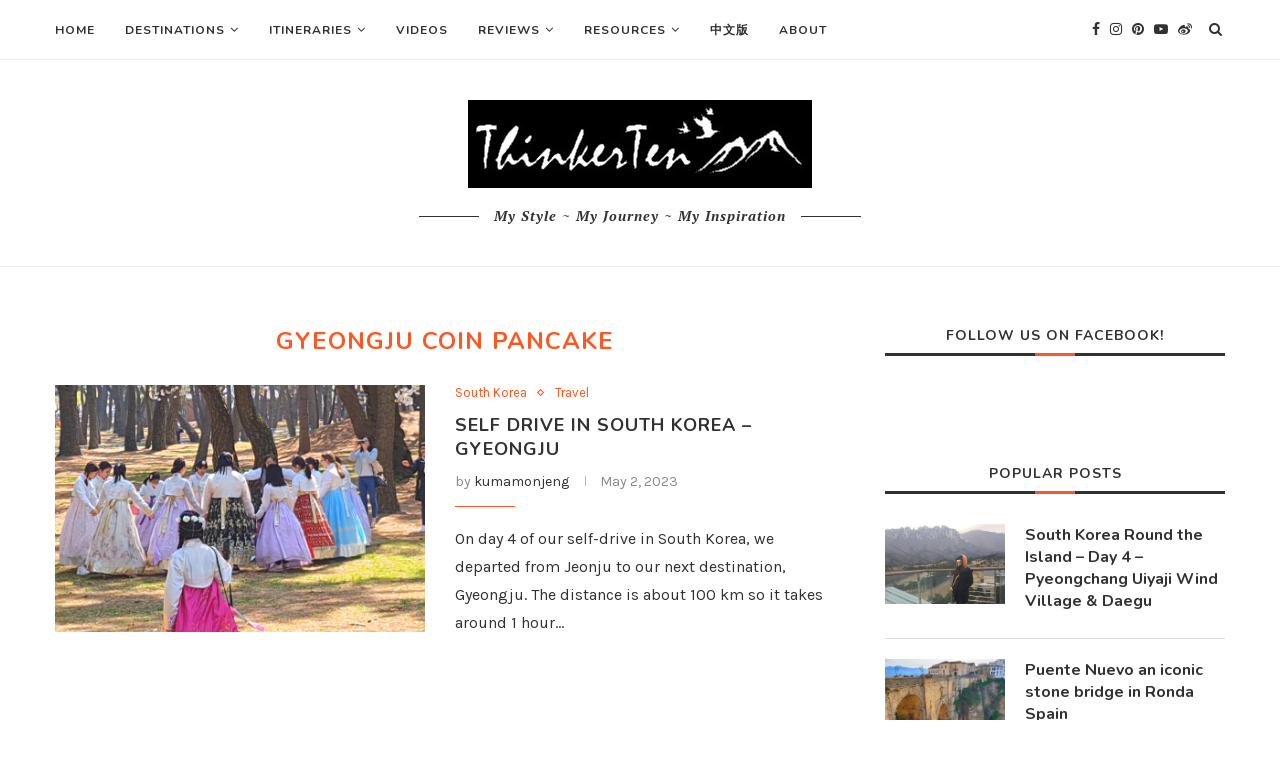

--- FILE ---
content_type: text/html; charset=UTF-8
request_url: https://thinkerten.com/wordpress/tag/gyeongju-coin-pancake/
body_size: 17113
content:
<!DOCTYPE html>
<html lang="en-US">
<head>
	<meta charset="UTF-8">
	<meta http-equiv="X-UA-Compatible" content="IE=edge">
	<meta name="viewport" content="width=device-width, initial-scale=1">
	<link rel="profile" href="http://gmpg.org/xfn/11" />
		<link rel="alternate" type="application/rss+xml" title="Chic . Explore . ThinkerTen RSS Feed" href="https://thinkerten.com/wordpress/feed/" />
	<link rel="alternate" type="application/atom+xml" title="Chic . Explore . ThinkerTen Atom Feed" href="https://thinkerten.com/wordpress/feed/atom/" />
	<link rel="pingback" href="https://thinkerten.com/wordpress/xmlrpc.php" />
	<!--[if lt IE 9]>
	<script src="https://thinkerten.com/wordpress/wp-content/themes/soledad/js/html5.js"></script>
	<![endif]-->
	<meta name='robots' content='index, follow, max-image-preview:large, max-snippet:-1, max-video-preview:-1' />
	<style>img:is([sizes="auto" i], [sizes^="auto," i]) { contain-intrinsic-size: 3000px 1500px }</style>
	
	<!-- This site is optimized with the Yoast SEO plugin v26.8 - https://yoast.com/product/yoast-seo-wordpress/ -->
	<title>Gyeongju Coin pancake Archives - Chic . Explore . ThinkerTen</title>
	<link rel="canonical" href="https://thinkerten.com/wordpress/tag/gyeongju-coin-pancake/" />
	<meta property="og:locale" content="en_US" />
	<meta property="og:type" content="article" />
	<meta property="og:title" content="Gyeongju Coin pancake Archives - Chic . Explore . ThinkerTen" />
	<meta property="og:url" content="https://thinkerten.com/wordpress/tag/gyeongju-coin-pancake/" />
	<meta property="og:site_name" content="Chic . Explore . ThinkerTen" />
	<meta name="twitter:card" content="summary_large_image" />
	<script type="application/ld+json" class="yoast-schema-graph">{"@context":"https://schema.org","@graph":[{"@type":"CollectionPage","@id":"https://thinkerten.com/wordpress/tag/gyeongju-coin-pancake/","url":"https://thinkerten.com/wordpress/tag/gyeongju-coin-pancake/","name":"Gyeongju Coin pancake Archives - Chic . Explore . ThinkerTen","isPartOf":{"@id":"https://thinkerten.com/wordpress/#website"},"primaryImageOfPage":{"@id":"https://thinkerten.com/wordpress/tag/gyeongju-coin-pancake/#primaryimage"},"image":{"@id":"https://thinkerten.com/wordpress/tag/gyeongju-coin-pancake/#primaryimage"},"thumbnailUrl":"https://thinkerten.com/wordpress/wp-content/uploads/2023/05/Gwangju-day-4-5_46_feature.jpg","breadcrumb":{"@id":"https://thinkerten.com/wordpress/tag/gyeongju-coin-pancake/#breadcrumb"},"inLanguage":"en-US"},{"@type":"ImageObject","inLanguage":"en-US","@id":"https://thinkerten.com/wordpress/tag/gyeongju-coin-pancake/#primaryimage","url":"https://thinkerten.com/wordpress/wp-content/uploads/2023/05/Gwangju-day-4-5_46_feature.jpg","contentUrl":"https://thinkerten.com/wordpress/wp-content/uploads/2023/05/Gwangju-day-4-5_46_feature.jpg","width":1920,"height":1080},{"@type":"BreadcrumbList","@id":"https://thinkerten.com/wordpress/tag/gyeongju-coin-pancake/#breadcrumb","itemListElement":[{"@type":"ListItem","position":1,"name":"Home","item":"https://thinkerten.com/wordpress/"},{"@type":"ListItem","position":2,"name":"Gyeongju Coin pancake"}]},{"@type":"WebSite","@id":"https://thinkerten.com/wordpress/#website","url":"https://thinkerten.com/wordpress/","name":"Chic . Explore . ThinkerTen","description":"My Style ~ My Journey ~ My Inspiration","publisher":{"@id":"https://thinkerten.com/wordpress/#organization"},"potentialAction":[{"@type":"SearchAction","target":{"@type":"EntryPoint","urlTemplate":"https://thinkerten.com/wordpress/?s={search_term_string}"},"query-input":{"@type":"PropertyValueSpecification","valueRequired":true,"valueName":"search_term_string"}}],"inLanguage":"en-US"},{"@type":"Organization","@id":"https://thinkerten.com/wordpress/#organization","name":"ThinkerTen","url":"https://thinkerten.com/wordpress/","logo":{"@type":"ImageObject","inLanguage":"en-US","@id":"https://thinkerten.com/wordpress/#/schema/logo/image/","url":"https://thinkerten.com/wordpress/wp-content/uploads/2021/02/Logo.jpg","contentUrl":"https://thinkerten.com/wordpress/wp-content/uploads/2021/02/Logo.jpg","width":344,"height":88,"caption":"ThinkerTen"},"image":{"@id":"https://thinkerten.com/wordpress/#/schema/logo/image/"},"sameAs":["https://www.facebook.com/kumamonjengpage","https://www.instagram.com/kumamonjeng/","https://www.youtube.com/channel/UCuY8XGUKQM_uc9SRgr7FCVQ/videos"]}]}</script>
	<!-- / Yoast SEO plugin. -->


<link rel='dns-prefetch' href='//stats.wp.com' />
<link rel='dns-prefetch' href='//fonts.googleapis.com' />
<link rel='dns-prefetch' href='//v0.wordpress.com' />
<link rel='dns-prefetch' href='//jetpack.wordpress.com' />
<link rel='dns-prefetch' href='//s0.wp.com' />
<link rel='dns-prefetch' href='//public-api.wordpress.com' />
<link rel='dns-prefetch' href='//0.gravatar.com' />
<link rel='dns-prefetch' href='//1.gravatar.com' />
<link rel='dns-prefetch' href='//2.gravatar.com' />
<link rel="alternate" type="application/rss+xml" title="Chic . Explore . ThinkerTen &raquo; Feed" href="https://thinkerten.com/wordpress/feed/" />
<link rel="alternate" type="application/rss+xml" title="Chic . Explore . ThinkerTen &raquo; Comments Feed" href="https://thinkerten.com/wordpress/comments/feed/" />
<link rel="alternate" type="application/rss+xml" title="Chic . Explore . ThinkerTen &raquo; Gyeongju Coin pancake Tag Feed" href="https://thinkerten.com/wordpress/tag/gyeongju-coin-pancake/feed/" />
		<!-- This site uses the Google Analytics by ExactMetrics plugin v8.10.2 - Using Analytics tracking - https://www.exactmetrics.com/ -->
		<!-- Note: ExactMetrics is not currently configured on this site. The site owner needs to authenticate with Google Analytics in the ExactMetrics settings panel. -->
					<!-- No tracking code set -->
				<!-- / Google Analytics by ExactMetrics -->
		<script type="text/javascript">
/* <![CDATA[ */
window._wpemojiSettings = {"baseUrl":"https:\/\/s.w.org\/images\/core\/emoji\/16.0.1\/72x72\/","ext":".png","svgUrl":"https:\/\/s.w.org\/images\/core\/emoji\/16.0.1\/svg\/","svgExt":".svg","source":{"concatemoji":"https:\/\/thinkerten.com\/wordpress\/wp-includes\/js\/wp-emoji-release.min.js?ver=6.8.3"}};
/*! This file is auto-generated */
!function(s,n){var o,i,e;function c(e){try{var t={supportTests:e,timestamp:(new Date).valueOf()};sessionStorage.setItem(o,JSON.stringify(t))}catch(e){}}function p(e,t,n){e.clearRect(0,0,e.canvas.width,e.canvas.height),e.fillText(t,0,0);var t=new Uint32Array(e.getImageData(0,0,e.canvas.width,e.canvas.height).data),a=(e.clearRect(0,0,e.canvas.width,e.canvas.height),e.fillText(n,0,0),new Uint32Array(e.getImageData(0,0,e.canvas.width,e.canvas.height).data));return t.every(function(e,t){return e===a[t]})}function u(e,t){e.clearRect(0,0,e.canvas.width,e.canvas.height),e.fillText(t,0,0);for(var n=e.getImageData(16,16,1,1),a=0;a<n.data.length;a++)if(0!==n.data[a])return!1;return!0}function f(e,t,n,a){switch(t){case"flag":return n(e,"\ud83c\udff3\ufe0f\u200d\u26a7\ufe0f","\ud83c\udff3\ufe0f\u200b\u26a7\ufe0f")?!1:!n(e,"\ud83c\udde8\ud83c\uddf6","\ud83c\udde8\u200b\ud83c\uddf6")&&!n(e,"\ud83c\udff4\udb40\udc67\udb40\udc62\udb40\udc65\udb40\udc6e\udb40\udc67\udb40\udc7f","\ud83c\udff4\u200b\udb40\udc67\u200b\udb40\udc62\u200b\udb40\udc65\u200b\udb40\udc6e\u200b\udb40\udc67\u200b\udb40\udc7f");case"emoji":return!a(e,"\ud83e\udedf")}return!1}function g(e,t,n,a){var r="undefined"!=typeof WorkerGlobalScope&&self instanceof WorkerGlobalScope?new OffscreenCanvas(300,150):s.createElement("canvas"),o=r.getContext("2d",{willReadFrequently:!0}),i=(o.textBaseline="top",o.font="600 32px Arial",{});return e.forEach(function(e){i[e]=t(o,e,n,a)}),i}function t(e){var t=s.createElement("script");t.src=e,t.defer=!0,s.head.appendChild(t)}"undefined"!=typeof Promise&&(o="wpEmojiSettingsSupports",i=["flag","emoji"],n.supports={everything:!0,everythingExceptFlag:!0},e=new Promise(function(e){s.addEventListener("DOMContentLoaded",e,{once:!0})}),new Promise(function(t){var n=function(){try{var e=JSON.parse(sessionStorage.getItem(o));if("object"==typeof e&&"number"==typeof e.timestamp&&(new Date).valueOf()<e.timestamp+604800&&"object"==typeof e.supportTests)return e.supportTests}catch(e){}return null}();if(!n){if("undefined"!=typeof Worker&&"undefined"!=typeof OffscreenCanvas&&"undefined"!=typeof URL&&URL.createObjectURL&&"undefined"!=typeof Blob)try{var e="postMessage("+g.toString()+"("+[JSON.stringify(i),f.toString(),p.toString(),u.toString()].join(",")+"));",a=new Blob([e],{type:"text/javascript"}),r=new Worker(URL.createObjectURL(a),{name:"wpTestEmojiSupports"});return void(r.onmessage=function(e){c(n=e.data),r.terminate(),t(n)})}catch(e){}c(n=g(i,f,p,u))}t(n)}).then(function(e){for(var t in e)n.supports[t]=e[t],n.supports.everything=n.supports.everything&&n.supports[t],"flag"!==t&&(n.supports.everythingExceptFlag=n.supports.everythingExceptFlag&&n.supports[t]);n.supports.everythingExceptFlag=n.supports.everythingExceptFlag&&!n.supports.flag,n.DOMReady=!1,n.readyCallback=function(){n.DOMReady=!0}}).then(function(){return e}).then(function(){var e;n.supports.everything||(n.readyCallback(),(e=n.source||{}).concatemoji?t(e.concatemoji):e.wpemoji&&e.twemoji&&(t(e.twemoji),t(e.wpemoji)))}))}((window,document),window._wpemojiSettings);
/* ]]> */
</script>
<style id='wp-emoji-styles-inline-css' type='text/css'>

	img.wp-smiley, img.emoji {
		display: inline !important;
		border: none !important;
		box-shadow: none !important;
		height: 1em !important;
		width: 1em !important;
		margin: 0 0.07em !important;
		vertical-align: -0.1em !important;
		background: none !important;
		padding: 0 !important;
	}
</style>
<link rel='stylesheet' id='wp-block-library-css' href='https://thinkerten.com/wordpress/wp-includes/css/dist/block-library/style.min.css?ver=6.8.3' type='text/css' media='all' />
<style id='wp-block-library-theme-inline-css' type='text/css'>
.wp-block-audio :where(figcaption){color:#555;font-size:13px;text-align:center}.is-dark-theme .wp-block-audio :where(figcaption){color:#ffffffa6}.wp-block-audio{margin:0 0 1em}.wp-block-code{border:1px solid #ccc;border-radius:4px;font-family:Menlo,Consolas,monaco,monospace;padding:.8em 1em}.wp-block-embed :where(figcaption){color:#555;font-size:13px;text-align:center}.is-dark-theme .wp-block-embed :where(figcaption){color:#ffffffa6}.wp-block-embed{margin:0 0 1em}.blocks-gallery-caption{color:#555;font-size:13px;text-align:center}.is-dark-theme .blocks-gallery-caption{color:#ffffffa6}:root :where(.wp-block-image figcaption){color:#555;font-size:13px;text-align:center}.is-dark-theme :root :where(.wp-block-image figcaption){color:#ffffffa6}.wp-block-image{margin:0 0 1em}.wp-block-pullquote{border-bottom:4px solid;border-top:4px solid;color:currentColor;margin-bottom:1.75em}.wp-block-pullquote cite,.wp-block-pullquote footer,.wp-block-pullquote__citation{color:currentColor;font-size:.8125em;font-style:normal;text-transform:uppercase}.wp-block-quote{border-left:.25em solid;margin:0 0 1.75em;padding-left:1em}.wp-block-quote cite,.wp-block-quote footer{color:currentColor;font-size:.8125em;font-style:normal;position:relative}.wp-block-quote:where(.has-text-align-right){border-left:none;border-right:.25em solid;padding-left:0;padding-right:1em}.wp-block-quote:where(.has-text-align-center){border:none;padding-left:0}.wp-block-quote.is-large,.wp-block-quote.is-style-large,.wp-block-quote:where(.is-style-plain){border:none}.wp-block-search .wp-block-search__label{font-weight:700}.wp-block-search__button{border:1px solid #ccc;padding:.375em .625em}:where(.wp-block-group.has-background){padding:1.25em 2.375em}.wp-block-separator.has-css-opacity{opacity:.4}.wp-block-separator{border:none;border-bottom:2px solid;margin-left:auto;margin-right:auto}.wp-block-separator.has-alpha-channel-opacity{opacity:1}.wp-block-separator:not(.is-style-wide):not(.is-style-dots){width:100px}.wp-block-separator.has-background:not(.is-style-dots){border-bottom:none;height:1px}.wp-block-separator.has-background:not(.is-style-wide):not(.is-style-dots){height:2px}.wp-block-table{margin:0 0 1em}.wp-block-table td,.wp-block-table th{word-break:normal}.wp-block-table :where(figcaption){color:#555;font-size:13px;text-align:center}.is-dark-theme .wp-block-table :where(figcaption){color:#ffffffa6}.wp-block-video :where(figcaption){color:#555;font-size:13px;text-align:center}.is-dark-theme .wp-block-video :where(figcaption){color:#ffffffa6}.wp-block-video{margin:0 0 1em}:root :where(.wp-block-template-part.has-background){margin-bottom:0;margin-top:0;padding:1.25em 2.375em}
</style>
<style id='classic-theme-styles-inline-css' type='text/css'>
/*! This file is auto-generated */
.wp-block-button__link{color:#fff;background-color:#32373c;border-radius:9999px;box-shadow:none;text-decoration:none;padding:calc(.667em + 2px) calc(1.333em + 2px);font-size:1.125em}.wp-block-file__button{background:#32373c;color:#fff;text-decoration:none}
</style>
<link rel='stylesheet' id='mediaelement-css' href='https://thinkerten.com/wordpress/wp-includes/js/mediaelement/mediaelementplayer-legacy.min.css?ver=4.2.17' type='text/css' media='all' />
<link rel='stylesheet' id='wp-mediaelement-css' href='https://thinkerten.com/wordpress/wp-includes/js/mediaelement/wp-mediaelement.min.css?ver=6.8.3' type='text/css' media='all' />
<style id='jetpack-sharing-buttons-style-inline-css' type='text/css'>
.jetpack-sharing-buttons__services-list{display:flex;flex-direction:row;flex-wrap:wrap;gap:0;list-style-type:none;margin:5px;padding:0}.jetpack-sharing-buttons__services-list.has-small-icon-size{font-size:12px}.jetpack-sharing-buttons__services-list.has-normal-icon-size{font-size:16px}.jetpack-sharing-buttons__services-list.has-large-icon-size{font-size:24px}.jetpack-sharing-buttons__services-list.has-huge-icon-size{font-size:36px}@media print{.jetpack-sharing-buttons__services-list{display:none!important}}.editor-styles-wrapper .wp-block-jetpack-sharing-buttons{gap:0;padding-inline-start:0}ul.jetpack-sharing-buttons__services-list.has-background{padding:1.25em 2.375em}
</style>
<style id='global-styles-inline-css' type='text/css'>
:root{--wp--preset--aspect-ratio--square: 1;--wp--preset--aspect-ratio--4-3: 4/3;--wp--preset--aspect-ratio--3-4: 3/4;--wp--preset--aspect-ratio--3-2: 3/2;--wp--preset--aspect-ratio--2-3: 2/3;--wp--preset--aspect-ratio--16-9: 16/9;--wp--preset--aspect-ratio--9-16: 9/16;--wp--preset--color--black: #000000;--wp--preset--color--cyan-bluish-gray: #abb8c3;--wp--preset--color--white: #ffffff;--wp--preset--color--pale-pink: #f78da7;--wp--preset--color--vivid-red: #cf2e2e;--wp--preset--color--luminous-vivid-orange: #ff6900;--wp--preset--color--luminous-vivid-amber: #fcb900;--wp--preset--color--light-green-cyan: #7bdcb5;--wp--preset--color--vivid-green-cyan: #00d084;--wp--preset--color--pale-cyan-blue: #8ed1fc;--wp--preset--color--vivid-cyan-blue: #0693e3;--wp--preset--color--vivid-purple: #9b51e0;--wp--preset--gradient--vivid-cyan-blue-to-vivid-purple: linear-gradient(135deg,rgba(6,147,227,1) 0%,rgb(155,81,224) 100%);--wp--preset--gradient--light-green-cyan-to-vivid-green-cyan: linear-gradient(135deg,rgb(122,220,180) 0%,rgb(0,208,130) 100%);--wp--preset--gradient--luminous-vivid-amber-to-luminous-vivid-orange: linear-gradient(135deg,rgba(252,185,0,1) 0%,rgba(255,105,0,1) 100%);--wp--preset--gradient--luminous-vivid-orange-to-vivid-red: linear-gradient(135deg,rgba(255,105,0,1) 0%,rgb(207,46,46) 100%);--wp--preset--gradient--very-light-gray-to-cyan-bluish-gray: linear-gradient(135deg,rgb(238,238,238) 0%,rgb(169,184,195) 100%);--wp--preset--gradient--cool-to-warm-spectrum: linear-gradient(135deg,rgb(74,234,220) 0%,rgb(151,120,209) 20%,rgb(207,42,186) 40%,rgb(238,44,130) 60%,rgb(251,105,98) 80%,rgb(254,248,76) 100%);--wp--preset--gradient--blush-light-purple: linear-gradient(135deg,rgb(255,206,236) 0%,rgb(152,150,240) 100%);--wp--preset--gradient--blush-bordeaux: linear-gradient(135deg,rgb(254,205,165) 0%,rgb(254,45,45) 50%,rgb(107,0,62) 100%);--wp--preset--gradient--luminous-dusk: linear-gradient(135deg,rgb(255,203,112) 0%,rgb(199,81,192) 50%,rgb(65,88,208) 100%);--wp--preset--gradient--pale-ocean: linear-gradient(135deg,rgb(255,245,203) 0%,rgb(182,227,212) 50%,rgb(51,167,181) 100%);--wp--preset--gradient--electric-grass: linear-gradient(135deg,rgb(202,248,128) 0%,rgb(113,206,126) 100%);--wp--preset--gradient--midnight: linear-gradient(135deg,rgb(2,3,129) 0%,rgb(40,116,252) 100%);--wp--preset--font-size--small: 12px;--wp--preset--font-size--medium: 20px;--wp--preset--font-size--large: 32px;--wp--preset--font-size--x-large: 42px;--wp--preset--font-size--normal: 14px;--wp--preset--font-size--huge: 42px;--wp--preset--spacing--20: 0.44rem;--wp--preset--spacing--30: 0.67rem;--wp--preset--spacing--40: 1rem;--wp--preset--spacing--50: 1.5rem;--wp--preset--spacing--60: 2.25rem;--wp--preset--spacing--70: 3.38rem;--wp--preset--spacing--80: 5.06rem;--wp--preset--shadow--natural: 6px 6px 9px rgba(0, 0, 0, 0.2);--wp--preset--shadow--deep: 12px 12px 50px rgba(0, 0, 0, 0.4);--wp--preset--shadow--sharp: 6px 6px 0px rgba(0, 0, 0, 0.2);--wp--preset--shadow--outlined: 6px 6px 0px -3px rgba(255, 255, 255, 1), 6px 6px rgba(0, 0, 0, 1);--wp--preset--shadow--crisp: 6px 6px 0px rgba(0, 0, 0, 1);}:where(.is-layout-flex){gap: 0.5em;}:where(.is-layout-grid){gap: 0.5em;}body .is-layout-flex{display: flex;}.is-layout-flex{flex-wrap: wrap;align-items: center;}.is-layout-flex > :is(*, div){margin: 0;}body .is-layout-grid{display: grid;}.is-layout-grid > :is(*, div){margin: 0;}:where(.wp-block-columns.is-layout-flex){gap: 2em;}:where(.wp-block-columns.is-layout-grid){gap: 2em;}:where(.wp-block-post-template.is-layout-flex){gap: 1.25em;}:where(.wp-block-post-template.is-layout-grid){gap: 1.25em;}.has-black-color{color: var(--wp--preset--color--black) !important;}.has-cyan-bluish-gray-color{color: var(--wp--preset--color--cyan-bluish-gray) !important;}.has-white-color{color: var(--wp--preset--color--white) !important;}.has-pale-pink-color{color: var(--wp--preset--color--pale-pink) !important;}.has-vivid-red-color{color: var(--wp--preset--color--vivid-red) !important;}.has-luminous-vivid-orange-color{color: var(--wp--preset--color--luminous-vivid-orange) !important;}.has-luminous-vivid-amber-color{color: var(--wp--preset--color--luminous-vivid-amber) !important;}.has-light-green-cyan-color{color: var(--wp--preset--color--light-green-cyan) !important;}.has-vivid-green-cyan-color{color: var(--wp--preset--color--vivid-green-cyan) !important;}.has-pale-cyan-blue-color{color: var(--wp--preset--color--pale-cyan-blue) !important;}.has-vivid-cyan-blue-color{color: var(--wp--preset--color--vivid-cyan-blue) !important;}.has-vivid-purple-color{color: var(--wp--preset--color--vivid-purple) !important;}.has-black-background-color{background-color: var(--wp--preset--color--black) !important;}.has-cyan-bluish-gray-background-color{background-color: var(--wp--preset--color--cyan-bluish-gray) !important;}.has-white-background-color{background-color: var(--wp--preset--color--white) !important;}.has-pale-pink-background-color{background-color: var(--wp--preset--color--pale-pink) !important;}.has-vivid-red-background-color{background-color: var(--wp--preset--color--vivid-red) !important;}.has-luminous-vivid-orange-background-color{background-color: var(--wp--preset--color--luminous-vivid-orange) !important;}.has-luminous-vivid-amber-background-color{background-color: var(--wp--preset--color--luminous-vivid-amber) !important;}.has-light-green-cyan-background-color{background-color: var(--wp--preset--color--light-green-cyan) !important;}.has-vivid-green-cyan-background-color{background-color: var(--wp--preset--color--vivid-green-cyan) !important;}.has-pale-cyan-blue-background-color{background-color: var(--wp--preset--color--pale-cyan-blue) !important;}.has-vivid-cyan-blue-background-color{background-color: var(--wp--preset--color--vivid-cyan-blue) !important;}.has-vivid-purple-background-color{background-color: var(--wp--preset--color--vivid-purple) !important;}.has-black-border-color{border-color: var(--wp--preset--color--black) !important;}.has-cyan-bluish-gray-border-color{border-color: var(--wp--preset--color--cyan-bluish-gray) !important;}.has-white-border-color{border-color: var(--wp--preset--color--white) !important;}.has-pale-pink-border-color{border-color: var(--wp--preset--color--pale-pink) !important;}.has-vivid-red-border-color{border-color: var(--wp--preset--color--vivid-red) !important;}.has-luminous-vivid-orange-border-color{border-color: var(--wp--preset--color--luminous-vivid-orange) !important;}.has-luminous-vivid-amber-border-color{border-color: var(--wp--preset--color--luminous-vivid-amber) !important;}.has-light-green-cyan-border-color{border-color: var(--wp--preset--color--light-green-cyan) !important;}.has-vivid-green-cyan-border-color{border-color: var(--wp--preset--color--vivid-green-cyan) !important;}.has-pale-cyan-blue-border-color{border-color: var(--wp--preset--color--pale-cyan-blue) !important;}.has-vivid-cyan-blue-border-color{border-color: var(--wp--preset--color--vivid-cyan-blue) !important;}.has-vivid-purple-border-color{border-color: var(--wp--preset--color--vivid-purple) !important;}.has-vivid-cyan-blue-to-vivid-purple-gradient-background{background: var(--wp--preset--gradient--vivid-cyan-blue-to-vivid-purple) !important;}.has-light-green-cyan-to-vivid-green-cyan-gradient-background{background: var(--wp--preset--gradient--light-green-cyan-to-vivid-green-cyan) !important;}.has-luminous-vivid-amber-to-luminous-vivid-orange-gradient-background{background: var(--wp--preset--gradient--luminous-vivid-amber-to-luminous-vivid-orange) !important;}.has-luminous-vivid-orange-to-vivid-red-gradient-background{background: var(--wp--preset--gradient--luminous-vivid-orange-to-vivid-red) !important;}.has-very-light-gray-to-cyan-bluish-gray-gradient-background{background: var(--wp--preset--gradient--very-light-gray-to-cyan-bluish-gray) !important;}.has-cool-to-warm-spectrum-gradient-background{background: var(--wp--preset--gradient--cool-to-warm-spectrum) !important;}.has-blush-light-purple-gradient-background{background: var(--wp--preset--gradient--blush-light-purple) !important;}.has-blush-bordeaux-gradient-background{background: var(--wp--preset--gradient--blush-bordeaux) !important;}.has-luminous-dusk-gradient-background{background: var(--wp--preset--gradient--luminous-dusk) !important;}.has-pale-ocean-gradient-background{background: var(--wp--preset--gradient--pale-ocean) !important;}.has-electric-grass-gradient-background{background: var(--wp--preset--gradient--electric-grass) !important;}.has-midnight-gradient-background{background: var(--wp--preset--gradient--midnight) !important;}.has-small-font-size{font-size: var(--wp--preset--font-size--small) !important;}.has-medium-font-size{font-size: var(--wp--preset--font-size--medium) !important;}.has-large-font-size{font-size: var(--wp--preset--font-size--large) !important;}.has-x-large-font-size{font-size: var(--wp--preset--font-size--x-large) !important;}
:where(.wp-block-post-template.is-layout-flex){gap: 1.25em;}:where(.wp-block-post-template.is-layout-grid){gap: 1.25em;}
:where(.wp-block-columns.is-layout-flex){gap: 2em;}:where(.wp-block-columns.is-layout-grid){gap: 2em;}
:root :where(.wp-block-pullquote){font-size: 1.5em;line-height: 1.6;}
</style>
<link rel='stylesheet' id='penci-fonts-css' href='//fonts.googleapis.com/css?family=Raleway%3A300%2C300italic%2C400%2C400italic%2C500%2C500italic%2C700%2C700italic%2C800%2C800italic%7CPT+Serif%3A300%2C300italic%2C400%2C400italic%2C500%2C500italic%2C700%2C700italic%2C800%2C800italic%7CPlayfair+Display+SC%3A300%2C300italic%2C400%2C400italic%2C500%2C500italic%2C700%2C700italic%2C800%2C800italic%7CMontserrat%3A300%2C300italic%2C400%2C400italic%2C500%2C500italic%2C700%2C700italic%2C800%2C800italic%7CNunito%3A300%2C300italic%2C400%2C400italic%2C500%2C500italic%2C700%2C700italic%2C800%2C800italic%7CKarla%3A300%2C300italic%2C400%2C400italic%2C500%2C500italic%2C700%2C700italic%2C800%2C800italic%26subset%3Dcyrillic%2Ccyrillic-ext%2Cgreek%2Cgreek-ext%2Clatin-ext&#038;ver=1.0' type='text/css' media='all' />
<link rel='stylesheet' id='penci_style-css' href='https://thinkerten.com/wordpress/wp-content/themes/soledad/style.css?ver=6.3.1' type='text/css' media='all' />
<link rel='stylesheet' id='jetpack-subscriptions-css' href='https://thinkerten.com/wordpress/wp-content/plugins/jetpack/_inc/build/subscriptions/subscriptions.min.css?ver=15.4' type='text/css' media='all' />
<script type="text/javascript" src="https://thinkerten.com/wordpress/wp-includes/js/jquery/jquery.min.js?ver=3.7.1" id="jquery-core-js"></script>
<script type="text/javascript" src="https://thinkerten.com/wordpress/wp-includes/js/jquery/jquery-migrate.min.js?ver=3.4.1" id="jquery-migrate-js"></script>
<link rel="https://api.w.org/" href="https://thinkerten.com/wordpress/wp-json/" /><link rel="alternate" title="JSON" type="application/json" href="https://thinkerten.com/wordpress/wp-json/wp/v2/tags/7368" /><link rel="EditURI" type="application/rsd+xml" title="RSD" href="https://thinkerten.com/wordpress/xmlrpc.php?rsd" />
<meta name="generator" content="WordPress 6.8.3" />
	<style>img#wpstats{display:none}</style>
		    <style type="text/css">
				h1, h2, h3, h4, h5, h6, h2.penci-heading-video, #navigation .menu li a, .penci-photo-2-effect figcaption h2, .headline-title, a.penci-topbar-post-title, #sidebar-nav .menu li a, .penci-slider .pencislider-container .pencislider-content .pencislider-title, .penci-slider
		.pencislider-container .pencislider-content .pencislider-button,
		.author-quote span, .penci-more-link a.more-link, .penci-post-share-box .dt-share, .post-share a .dt-share, .author-content h5, .post-pagination h5, .post-box-title, .penci-countdown .countdown-amount, .penci-countdown .countdown-period, .penci-pagination a, .penci-pagination .disable-url, ul.footer-socials li a span,
		.widget input[type="submit"], .widget button[type="submit"], .penci-sidebar-content .widget-title, #respond h3.comment-reply-title span, .widget-social.show-text a span, .footer-widget-wrapper .widget .widget-title,
		.container.penci-breadcrumb span, .container.penci-breadcrumb span a, .penci-container-inside.penci-breadcrumb span, .penci-container-inside.penci-breadcrumb span a, .container.penci-breadcrumb span, .container.penci-breadcrumb span a, .error-404 .go-back-home a, .post-entry .penci-portfolio-filter ul li a, .penci-portfolio-filter ul li a, .portfolio-overlay-content .portfolio-short .portfolio-title a, .home-featured-cat-content .magcat-detail h3 a, .post-entry blockquote cite,
		.post-entry blockquote .author, .tags-share-box.hide-tags.page-share .share-title, .widget ul.side-newsfeed li .side-item .side-item-text h4 a, .thecomment .comment-text span.author, .thecomment .comment-text span.author a, .post-comments span.reply a, #respond h3, #respond label, .wpcf7 label, #respond #submit, .wpcf7 input[type="submit"], .widget_wysija input[type="submit"], .archive-box span,
		.archive-box h1, .gallery .gallery-caption, .contact-form input[type=submit], ul.penci-topbar-menu > li a, div.penci-topbar-menu > ul > li a, .featured-style-29 .penci-featured-slider-button a, .pencislider-container .pencislider-content .pencislider-title, .pencislider-container
		.pencislider-content .pencislider-button, ul.homepage-featured-boxes .penci-fea-in.boxes-style-3 h4 span span, .pencislider-container .pencislider-content .pencislider-button, .woocommerce div.product .woocommerce-tabs .panel #respond .comment-reply-title, .penci-recipe-index-wrap .penci-index-more-link a, .penci-menu-hbg .menu li a, #sidebar-nav .menu li a, .penci-readmore-btn.penci-btn-make-button a, 
		.bos_searchbox_widget_class #flexi_searchbox h1, .bos_searchbox_widget_class #flexi_searchbox h2, .bos_searchbox_widget_class #flexi_searchbox h3, .bos_searchbox_widget_class #flexi_searchbox h4,
		.bos_searchbox_widget_class #flexi_searchbox #b_searchboxInc .b_submitButton_wrapper .b_submitButton:hover, .bos_searchbox_widget_class #flexi_searchbox #b_searchboxInc .b_submitButton_wrapper .b_submitButton,
		.penci-featured-cat-seemore.penci-btn-make-button a, .penci-menu-hbg-inner .penci-hbg_sitetitle { font-family: 'Nunito', sans-serif; font-weight: normal; }
		.featured-style-29 .penci-featured-slider-button a, #bbpress-forums #bbp-search-form .button{ font-weight: bold; }
						body, textarea, #respond textarea, .widget input[type="text"], .widget input[type="email"], .widget input[type="date"], .widget input[type="number"], .wpcf7 textarea, .mc4wp-form input, #respond input, .wpcf7 input, #searchform input.search-input, ul.homepage-featured-boxes .penci-fea-in
		h4, .widget.widget_categories ul li span.category-item-count, .about-widget .about-me-heading, .widget ul.side-newsfeed li .side-item .side-item-text .side-item-meta { font-family: 'Karla', sans-serif; }
		p { line-height: 1.8; }
								.penci-hide-tagupdated{ display: none !important; }
										body, .widget ul li a{ font-size: 16px; }
		.widget ul li, .post-entry, p, .post-entry p { font-size: 16px; line-height: 1.8; }
						h1, h2, h3, h4, h5, h6, #sidebar-nav .menu li a, #navigation .menu li a, a.penci-topbar-post-title, .penci-slider .pencislider-container .pencislider-content .pencislider-title, .penci-slider .pencislider-container .pencislider-content .pencislider-button,
		.headline-title, .author-quote span, .penci-more-link a.more-link, .author-content h5, .post-pagination h5, .post-box-title, .penci-countdown .countdown-amount, .penci-countdown .countdown-period, .penci-pagination a, .penci-pagination .disable-url, ul.footer-socials li a span,
		.penci-sidebar-content .widget-title, #respond h3.comment-reply-title span, .widget-social.show-text a span, .footer-widget-wrapper .widget .widget-title, .error-404 .go-back-home a, .home-featured-cat-content .magcat-detail h3 a, .post-entry blockquote cite, .pencislider-container .pencislider-content .pencislider-title, .pencislider-container
		.pencislider-content .pencislider-button, .post-entry blockquote .author, .tags-share-box.hide-tags.page-share .share-title, .widget ul.side-newsfeed li .side-item .side-item-text h4 a, .thecomment .comment-text span.author, .thecomment .comment-text span.author a, #respond h3, #respond label, .wpcf7 label, #respond #submit, .wpcf7 input[type="submit"], .widget_wysija input[type="submit"], .archive-box span,
		.archive-box h1, .gallery .gallery-caption, .widget input[type="submit"], .widget button[type="submit"], .contact-form input[type=submit], ul.penci-topbar-menu > li a, div.penci-topbar-menu > ul > li a, .penci-recipe-index-wrap .penci-index-more-link a, #bbpress-forums #bbp-search-form .button, .penci-menu-hbg .menu li a, #sidebar-nav .menu li a, .penci-readmore-btn.penci-btn-make-button a, .penci-featured-cat-seemore.penci-btn-make-button a, .penci-menu-hbg-inner .penci-hbg_sitetitle { font-weight: 600; }
								.featured-area .penci-image-holder, .featured-area .penci-slider4-overlay, .featured-area .penci-slide-overlay .overlay-link, .featured-style-29 .featured-slider-overlay, .penci-slider38-overlay{ border-radius: ; -webkit-border-radius: ; }
		.penci-featured-content-right:before{ border-top-right-radius: ; border-bottom-right-radius: ; }
		.penci-flat-overlay .penci-slide-overlay .penci-mag-featured-content:before{ border-bottom-left-radius: ; border-bottom-right-radius: ; }
						.container-single .post-image{ border-radius: ; -webkit-border-radius: ; }
						.penci-mega-thumbnail .penci-image-holder{ border-radius: ; -webkit-border-radius: ; }
																																
				.penci-menuhbg-toggle:hover .lines-button:after, .penci-menuhbg-toggle:hover .penci-lines:before, .penci-menuhbg-toggle:hover .penci-lines:after{ background: #ff5722; }
		a, .post-entry .penci-portfolio-filter ul li a:hover, .penci-portfolio-filter ul li a:hover, .penci-portfolio-filter ul li.active a, .post-entry .penci-portfolio-filter ul li.active a, .penci-countdown .countdown-amount, .archive-box h1, .post-entry a, .container.penci-breadcrumb span a:hover, .post-entry blockquote:before, .post-entry blockquote cite, .post-entry blockquote .author, .wpb_text_column blockquote:before, .wpb_text_column blockquote cite, .wpb_text_column blockquote .author, .penci-pagination a:hover, ul.penci-topbar-menu > li a:hover, div.penci-topbar-menu > ul > li a:hover, .penci-recipe-heading a.penci-recipe-print, .main-nav-social a:hover, .widget-social .remove-circle a:hover i, .penci-recipe-index .cat > a.penci-cat-name, #bbpress-forums li.bbp-body ul.forum li.bbp-forum-info a:hover, #bbpress-forums li.bbp-body ul.topic li.bbp-topic-title a:hover, #bbpress-forums li.bbp-body ul.forum li.bbp-forum-info .bbp-forum-content a, #bbpress-forums li.bbp-body ul.topic p.bbp-topic-meta a, #bbpress-forums .bbp-breadcrumb a:hover, #bbpress-forums .bbp-forum-freshness a:hover, #bbpress-forums .bbp-topic-freshness a:hover, #buddypress ul.item-list li div.item-title a, #buddypress ul.item-list li h4 a, #buddypress .activity-header a:first-child, #buddypress .comment-meta a:first-child, #buddypress .acomment-meta a:first-child, div.bbp-template-notice a:hover, .penci-menu-hbg .menu li a .indicator:hover, .penci-menu-hbg .menu li a:hover, #sidebar-nav .menu li a:hover, .penci-rlt-popup .rltpopup-meta .rltpopup-title:hover{ color: #ff5722; }
		.penci-home-popular-post ul.slick-dots li button:hover, .penci-home-popular-post ul.slick-dots li.slick-active button, .post-entry blockquote .author span:after, .error-image:after, .error-404 .go-back-home a:after, .penci-header-signup-form, .woocommerce span.onsale, .woocommerce #respond input#submit:hover, .woocommerce a.button:hover, .woocommerce button.button:hover, .woocommerce input.button:hover, .woocommerce nav.woocommerce-pagination ul li span.current, .woocommerce div.product .entry-summary div[itemprop="description"]:before, .woocommerce div.product .entry-summary div[itemprop="description"] blockquote .author span:after, .woocommerce div.product .woocommerce-tabs #tab-description blockquote .author span:after, .woocommerce #respond input#submit.alt:hover, .woocommerce a.button.alt:hover, .woocommerce button.button.alt:hover, .woocommerce input.button.alt:hover, #top-search.shoping-cart-icon > a > span, #penci-demobar .buy-button, #penci-demobar .buy-button:hover, .penci-recipe-heading a.penci-recipe-print:hover, .penci-review-process span, .penci-review-score-total, #navigation.menu-style-2 ul.menu ul:before, #navigation.menu-style-2 .menu ul ul:before, .penci-go-to-top-floating, .post-entry.blockquote-style-2 blockquote:before, #bbpress-forums #bbp-search-form .button, #bbpress-forums #bbp-search-form .button:hover, .wrapper-boxed .bbp-pagination-links span.current, #bbpress-forums #bbp_reply_submit:hover, #bbpress-forums #bbp_topic_submit:hover, #buddypress .dir-search input[type=submit], #buddypress .groups-members-search input[type=submit], #buddypress button:hover, #buddypress a.button:hover, #buddypress a.button:focus, #buddypress input[type=button]:hover, #buddypress input[type=reset]:hover, #buddypress ul.button-nav li a:hover, #buddypress ul.button-nav li.current a, #buddypress div.generic-button a:hover, #buddypress .comment-reply-link:hover, #buddypress input[type=submit]:hover, #buddypress div.pagination .pagination-links .current, #buddypress div.item-list-tabs ul li.selected a, #buddypress div.item-list-tabs ul li.current a, #buddypress div.item-list-tabs ul li a:hover, #buddypress table.notifications thead tr, #buddypress table.notifications-settings thead tr, #buddypress table.profile-settings thead tr, #buddypress table.profile-fields thead tr, #buddypress table.wp-profile-fields thead tr, #buddypress table.messages-notices thead tr, #buddypress table.forum thead tr, #buddypress input[type=submit] { background-color: #ff5722; }
		.penci-pagination ul.page-numbers li span.current, #comments_pagination span { color: #fff; background: #ff5722; border-color: #ff5722; }
		.footer-instagram h4.footer-instagram-title > span:before, .woocommerce nav.woocommerce-pagination ul li span.current, .penci-pagination.penci-ajax-more a.penci-ajax-more-button:hover, .penci-recipe-heading a.penci-recipe-print:hover, .home-featured-cat-content.style-14 .magcat-padding:before, .wrapper-boxed .bbp-pagination-links span.current, #buddypress .dir-search input[type=submit], #buddypress .groups-members-search input[type=submit], #buddypress button:hover, #buddypress a.button:hover, #buddypress a.button:focus, #buddypress input[type=button]:hover, #buddypress input[type=reset]:hover, #buddypress ul.button-nav li a:hover, #buddypress ul.button-nav li.current a, #buddypress div.generic-button a:hover, #buddypress .comment-reply-link:hover, #buddypress input[type=submit]:hover, #buddypress div.pagination .pagination-links .current, #buddypress input[type=submit], #searchform.penci-hbg-search-form input.search-input:hover, #searchform.penci-hbg-search-form input.search-input:focus { border-color: #ff5722; }
		.woocommerce .woocommerce-error, .woocommerce .woocommerce-info, .woocommerce .woocommerce-message { border-top-color: #ff5722; }
		.penci-slider ol.penci-control-nav li a.penci-active, .penci-slider ol.penci-control-nav li a:hover, .penci-related-carousel .owl-dot.active span, .penci-owl-carousel-slider .owl-dot.active span{ border-color: #ff5722; background-color: #ff5722; }
		.woocommerce .woocommerce-message:before, .woocommerce form.checkout table.shop_table .order-total .amount, .woocommerce ul.products li.product .price ins, .woocommerce ul.products li.product .price, .woocommerce div.product p.price ins, .woocommerce div.product span.price ins, .woocommerce div.product p.price, .woocommerce div.product .entry-summary div[itemprop="description"] blockquote:before, .woocommerce div.product .woocommerce-tabs #tab-description blockquote:before, .woocommerce div.product .entry-summary div[itemprop="description"] blockquote cite, .woocommerce div.product .entry-summary div[itemprop="description"] blockquote .author, .woocommerce div.product .woocommerce-tabs #tab-description blockquote cite, .woocommerce div.product .woocommerce-tabs #tab-description blockquote .author, .woocommerce div.product .product_meta > span a:hover, .woocommerce div.product .woocommerce-tabs ul.tabs li.active, .woocommerce ul.cart_list li .amount, .woocommerce ul.product_list_widget li .amount, .woocommerce table.shop_table td.product-name a:hover, .woocommerce table.shop_table td.product-price span, .woocommerce table.shop_table td.product-subtotal span, .woocommerce-cart .cart-collaterals .cart_totals table td .amount, .woocommerce .woocommerce-info:before, .woocommerce div.product span.price, .penci-container-inside.penci-breadcrumb span a:hover { color: #ff5722; }
		.standard-content .penci-more-link.penci-more-link-button a.more-link, .penci-readmore-btn.penci-btn-make-button a, .penci-featured-cat-seemore.penci-btn-make-button a{ background-color: #ff5722; color: #fff; }
		.penci-vernav-toggle:before{ border-top-color: #ff5722; color: #fff; }
														.headline-title { background-color: #ff5722; }
														a.penci-topbar-post-title:hover { color: #070c04; }
																										ul.penci-topbar-menu > li a:hover, div.penci-topbar-menu > ul > li a:hover { color: #ff5722; }
										.penci-topbar-social a:hover { color: #ff5722; }
																						#navigation .menu li a:hover, #navigation .menu li.current-menu-item > a, #navigation .menu > li.current_page_item > a, #navigation .menu li:hover > a, #navigation .menu > li.current-menu-ancestor > a, #navigation .menu > li.current-menu-item > a { color:  #ff5722; }
		#navigation ul.menu > li > a:before, #navigation .menu > ul > li > a:before { background: #ff5722; }
																						#navigation .penci-megamenu .penci-mega-child-categories a.cat-active, #navigation .menu .penci-megamenu .penci-mega-child-categories a:hover, #navigation .menu .penci-megamenu .penci-mega-latest-posts .penci-mega-post a:hover { color: #ff5722; }
		#navigation .penci-megamenu .penci-mega-thumbnail .mega-cat-name { background: #ff5722; }
																														#navigation .penci-megamenu .post-mega-title a { text-transform: none; letter-spacing: 0; }
												#navigation .menu .sub-menu li a:hover, #navigation .menu .sub-menu li.current-menu-item > a, #navigation .sub-menu li:hover > a { color:  #ff5722; }
		#navigation ul.menu ul a:before, #navigation .menu ul ul a:before { background-color: #ff5722;   -webkit-box-shadow: 5px -2px 0 #ff5722;  -moz-box-shadow: 5px -2px 0 #ff5722;  -ms-box-shadow: 5px -2px 0 #ff5722;  box-shadow: 5px -2px 0 #ff5722; }
						#navigation.menu-style-2 ul.menu ul:before, #navigation.menu-style-2 .menu ul ul:before { background-color: #ff5722; }
																								.penci-header-signup-form { padding-top: px; }
		.penci-header-signup-form { padding-bottom: px; }
				.penci-header-signup-form { background-color: #ff5722; }
																						.header-social a:hover i, .main-nav-social a:hover, .penci-menuhbg-toggle:hover .lines-button:after, .penci-menuhbg-toggle:hover .penci-lines:before, .penci-menuhbg-toggle:hover .penci-lines:after {   color: #ff5722; }
																#sidebar-nav .menu li a:hover, .header-social.sidebar-nav-social a:hover i, #sidebar-nav .menu li a .indicator:hover, #sidebar-nav .menu .sub-menu li a .indicator:hover{ color: #ff5722; }
		#sidebar-nav-logo:before{ background-color: #ff5722; }
														.penci-slide-overlay .overlay-link, .penci-slider38-overlay { opacity: ; }
		.penci-item-mag:hover .penci-slide-overlay .overlay-link, .featured-style-38 .item:hover .penci-slider38-overlay { opacity: ; }
		.penci-featured-content .featured-slider-overlay { opacity: ; }
																				.featured-style-29 .featured-slider-overlay { opacity: ; }
																										.penci-standard-cat .cat > a.penci-cat-name { color: #ff5722; }
		.penci-standard-cat .cat:before, .penci-standard-cat .cat:after { background-color: #ff5722; }
														.standard-content .penci-post-box-meta .penci-post-share-box a:hover, .standard-content .penci-post-box-meta .penci-post-share-box a.liked { color: #ff5722; }
						.header-standard .post-entry a:hover, .header-standard .author-post span a:hover, .standard-content a, .standard-content .post-entry a, .standard-post-entry a.more-link:hover, .penci-post-box-meta .penci-box-meta a:hover, .standard-content .post-entry blockquote:before, .post-entry blockquote cite, .post-entry blockquote .author, .standard-content-special .author-quote span, .standard-content-special .format-post-box .post-format-icon i, .standard-content-special .format-post-box .dt-special a:hover, .standard-content .penci-more-link a.more-link { color: #ff5722; }
		.standard-content .penci-more-link.penci-more-link-button a.more-link{ background-color: #ff5722; color: #fff; }
		.standard-content-special .author-quote span:before, .standard-content-special .author-quote span:after, .standard-content .post-entry ul li:before, .post-entry blockquote .author span:after, .header-standard:after { background-color: #ff5722; }
		.penci-more-link a.more-link:before, .penci-more-link a.more-link:after { border-color: #ff5722; }
												.penci-grid .cat a.penci-cat-name, .penci-masonry .cat a.penci-cat-name { color: #ff5722; }
		.penci-grid .cat a.penci-cat-name:after, .penci-masonry .cat a.penci-cat-name:after { border-color: #ff5722; }
								.penci-post-share-box a.liked, .penci-post-share-box a:hover { color: #ff5722; }
										.overlay-post-box-meta .overlay-share a:hover, .overlay-author a:hover, .penci-grid .standard-content-special .format-post-box .dt-special a:hover, .grid-post-box-meta span a:hover, .grid-post-box-meta span a.comment-link:hover, .penci-grid .standard-content-special .author-quote span, .penci-grid .standard-content-special .format-post-box .post-format-icon i, .grid-mixed .penci-post-box-meta .penci-box-meta a:hover { color: #ff5722; }
		.penci-grid .standard-content-special .author-quote span:before, .penci-grid .standard-content-special .author-quote span:after, .grid-header-box:after, .list-post .header-list-style:after { background-color: #ff5722; }
		.penci-grid .post-box-meta span:after, .penci-masonry .post-box-meta span:after { border-color: #ff5722; }
		.penci-readmore-btn.penci-btn-make-button a{ background-color: #ff5722; color: #fff; }
						.penci-grid li.typography-style .overlay-typography { opacity: ; }
		.penci-grid li.typography-style:hover .overlay-typography { opacity: ; }
								.penci-grid li.typography-style .item .main-typography h2 a:hover { color: #ff5722; }
								.penci-grid li.typography-style .grid-post-box-meta span a:hover { color: #ff5722; }
												.overlay-header-box .cat > a.penci-cat-name:hover { color: #ff5722; }
																		.penci-sidebar-content .penci-border-arrow .inner-arrow { background-color: #ffffff; }
		.penci-sidebar-content.style-2 .penci-border-arrow:after{ border-top-color: #ffffff; }
												.penci-sidebar-content.style-7 .penci-border-arrow .inner-arrow:before, .penci-sidebar-content.style-9 .penci-border-arrow .inner-arrow:before { background-color: #ff5722; }
																.widget ul.side-newsfeed li .side-item .side-item-text h4 a:hover, .widget a:hover, .penci-sidebar-content .widget-social a:hover span, .widget-social a:hover span, .penci-tweets-widget-content .icon-tweets, .penci-tweets-widget-content .tweet-intents a, .penci-tweets-widget-content
		.tweet-intents span:after, .widget-social.remove-circle a:hover i , #wp-calendar tbody td a:hover{ color: #ff5722; }
		.widget .tagcloud a:hover, .widget-social a:hover i, .widget input[type="submit"]:hover, .widget button[type="submit"]:hover { color: #fff; background-color: #ff5722; border-color: #ff5722; }
		.about-widget .about-me-heading:before { border-color: #ff5722; }
		.penci-tweets-widget-content .tweet-intents-inner:before, .penci-tweets-widget-content .tweet-intents-inner:after { background-color: #ff5722; }
		.penci-owl-carousel.penci-tweets-slider .owl-dots .owl-dot.active span, .penci-owl-carousel.penci-tweets-slider .owl-dots .owl-dot:hover span { border-color: #ff5722; background-color: #ff5722; }
				#widget-area { padding: px 0; }
																														.footer-subscribe .widget .mc4wp-form input[type="submit"]:hover { background-color: #ff5722; }
																										.footer-widget-wrapper .penci-tweets-widget-content .icon-tweets, .footer-widget-wrapper .penci-tweets-widget-content .tweet-intents a, .footer-widget-wrapper .penci-tweets-widget-content .tweet-intents span:after, .footer-widget-wrapper .widget ul.side-newsfeed li .side-item
		.side-item-text h4 a:hover, .footer-widget-wrapper .widget a:hover, .footer-widget-wrapper .widget-social a:hover span, .footer-widget-wrapper a:hover, .footer-widget-wrapper .widget-social.remove-circle a:hover i { color: #ff5722; }
		.footer-widget-wrapper .widget .tagcloud a:hover, .footer-widget-wrapper .widget-social a:hover i, .footer-widget-wrapper .mc4wp-form input[type="submit"]:hover, .footer-widget-wrapper .widget input[type="submit"]:hover, .footer-widget-wrapper .widget button[type="submit"]:hover { color: #fff; background-color: #ff5722; border-color: #ff5722; }
		.footer-widget-wrapper .about-widget .about-me-heading:before { border-color: #ff5722; }
		.footer-widget-wrapper .penci-tweets-widget-content .tweet-intents-inner:before, .footer-widget-wrapper .penci-tweets-widget-content .tweet-intents-inner:after { background-color: #ff5722; }
		.footer-widget-wrapper .penci-owl-carousel.penci-tweets-slider .owl-dots .owl-dot.active span, .footer-widget-wrapper .penci-owl-carousel.penci-tweets-slider .owl-dots .owl-dot:hover span {  border-color: #ff5722;  background: #ff5722;  }
								ul.footer-socials li a:hover i { background-color: #ff5722; border-color: #ff5722; }
										ul.footer-socials li a:hover span { color: #ff5722; }
														#footer-section .footer-menu li a:hover { color: #ff5722; }
												.penci-go-to-top-floating { background-color: #ff5722; }
								#footer-section a { color: #ff5722; }
						.container-single .penci-standard-cat .cat > a.penci-cat-name { color: #ff5722; }
		.container-single .penci-standard-cat .cat:before, .container-single .penci-standard-cat .cat:after { background-color: #ff5722; }
																																										
						.container-single .post-share a:hover, .container-single .post-share a.liked, .page-share .post-share a:hover { color: #ff5722; }
						.post-share .count-number-like { color: #ff5722; }
						.comment-content a, .container-single .post-entry a, .container-single .format-post-box .dt-special a:hover, .container-single .author-quote span, .container-single .author-post span a:hover, .post-entry blockquote:before, .post-entry blockquote cite, .post-entry blockquote .author, .wpb_text_column blockquote:before, .wpb_text_column blockquote cite, .wpb_text_column blockquote .author, .post-pagination a:hover, .author-content h5 a:hover, .author-content .author-social:hover, .item-related h3 a:hover, .container-single .format-post-box .post-format-icon i, .container.penci-breadcrumb.single-breadcrumb span a:hover { color: #ff5722; }
		.container-single .standard-content-special .format-post-box, ul.slick-dots li button:hover, ul.slick-dots li.slick-active button { border-color: #ff5722; }
		ul.slick-dots li button:hover, ul.slick-dots li.slick-active button, #respond h3.comment-reply-title span:before, #respond h3.comment-reply-title span:after, .post-box-title:before, .post-box-title:after, .container-single .author-quote span:before, .container-single .author-quote
		span:after, .post-entry blockquote .author span:after, .post-entry blockquote .author span:before, .post-entry ul li:before, #respond #submit:hover, .wpcf7 input[type="submit"]:hover, .widget_wysija input[type="submit"]:hover, .post-entry.blockquote-style-2 blockquote:before {  background-color: #ff5722; }
		.container-single .post-entry .post-tags a:hover { color: #fff; border-color: #ff5722; background-color: #ff5722; }
								.post-entry a, .container-single .post-entry a{ color: #ff5722; }
																						.penci-rlt-popup .rltpopup-meta .rltpopup-title:hover{ color: #ff5722; }
																				ul.homepage-featured-boxes .penci-fea-in:hover h4 span { color: #ff5722; }
										.penci-home-popular-post .item-related h3 a:hover { color: #ff5722; }
																.penci-homepage-title.style-7 .inner-arrow:before, .penci-homepage-title.style-9 .inner-arrow:before{ background-color: #ff5722; }
																.home-featured-cat-content .magcat-detail h3 a:hover { color: #ff5722; }
						.home-featured-cat-content .grid-post-box-meta span a:hover { color: #ff5722; }
		.home-featured-cat-content .first-post .magcat-detail .mag-header:after { background: #ff5722; }
		.penci-slider ol.penci-control-nav li a.penci-active, .penci-slider ol.penci-control-nav li a:hover { border-color: #ff5722; background: #ff5722; }
						.home-featured-cat-content .mag-photo .mag-overlay-photo { opacity: ; }
		.home-featured-cat-content .mag-photo:hover .mag-overlay-photo { opacity: ; }
																										.inner-item-portfolio:hover .penci-portfolio-thumbnail a:after { opacity: ; }
																				
		
		    </style>
    <script type="application/ld+json">{
    "@context": "https:\/\/schema.org\/",
    "@type": "organization",
    "@id": "#organization",
    "logo": {
        "@type": "ImageObject",
        "url": "http:\/\/thinkerten.com\/wordpress\/wp-content\/uploads\/2019\/01\/logo3.jpg"
    },
    "url": "https:\/\/thinkerten.com\/wordpress\/",
    "name": "Chic . Explore . ThinkerTen",
    "description": "My Style ~ My Journey ~ My Inspiration"
}</script><script type="application/ld+json">{
    "@context": "https:\/\/schema.org\/",
    "@type": "WebSite",
    "name": "Chic . Explore . ThinkerTen",
    "alternateName": "My Style ~ My Journey ~ My Inspiration",
    "url": "https:\/\/thinkerten.com\/wordpress\/"
}</script><script type="application/ld+json">{
    "@context": "https:\/\/schema.org\/",
    "@type": "BreadcrumbList",
    "itemListElement": [
        {
            "@type": "ListItem",
            "position": 1,
            "item": {
                "@id": "https:\/\/thinkerten.com\/wordpress",
                "name": "Home"
            }
        },
        {
            "@type": "ListItem",
            "position": 2,
            "item": {
                "@id": "https:\/\/thinkerten.com\/wordpress\/tag\/gyeongju-coin-pancake\/",
                "name": "Gyeongju Coin pancake"
            }
        }
    ]
}</script></head>

<body class="archive tag tag-gyeongju-coin-pancake tag-7368 wp-theme-soledad">
<a id="close-sidebar-nav" class="header-1"><i class="fa fa-close"></i></a>
<nav id="sidebar-nav" class="header-1" role="navigation" itemscope itemtype="https://schema.org/SiteNavigationElement">

			<div id="sidebar-nav-logo">
							<a href="https://thinkerten.com/wordpress/"><img class="penci-lazy" src="https://thinkerten.com/wordpress/wp-content/themes/soledad/images/penci-holder.png" data-src="http://thinkerten.com/wordpress/wp-content/uploads/2019/01/logo3.jpg" alt="Chic . Explore . ThinkerTen" /></a>
					</div>
	
	
	<ul id="menu-menu-1" class="menu"><li id="menu-item-541" class="menu-item menu-item-type-custom menu-item-object-custom menu-item-541"><a href="/">Home</a></li>
<li id="menu-item-16402" class="menu-item menu-item-type-custom menu-item-object-custom menu-item-has-children menu-item-16402"><a href="/wordpress/category/travel/">Destinations</a>
<ul class="sub-menu">
	<li id="menu-item-7859" class="menu-item menu-item-type-taxonomy menu-item-object-category menu-item-has-children menu-item-7859"><a href="https://thinkerten.com/wordpress/category/asia/">Asia</a>
	<ul class="sub-menu">
		<li id="menu-item-4935" class="menu-item menu-item-type-taxonomy menu-item-object-category menu-item-4935"><a href="https://thinkerten.com/wordpress/category/asia/cambodia/">Cambodia</a></li>
		<li id="menu-item-4693" class="menu-item menu-item-type-taxonomy menu-item-object-category menu-item-4693"><a href="https://thinkerten.com/wordpress/category/asia/china/">China</a></li>
		<li id="menu-item-4937" class="menu-item menu-item-type-taxonomy menu-item-object-category menu-item-4937"><a href="https://thinkerten.com/wordpress/category/asia/india/">India</a></li>
		<li id="menu-item-1141" class="menu-item menu-item-type-taxonomy menu-item-object-category menu-item-1141"><a href="https://thinkerten.com/wordpress/category/asia/japan/">Japan</a></li>
		<li id="menu-item-39599" class="menu-item menu-item-type-taxonomy menu-item-object-category menu-item-39599"><a href="https://thinkerten.com/wordpress/category/asia/laos/">Laos</a></li>
		<li id="menu-item-40999" class="menu-item menu-item-type-taxonomy menu-item-object-category menu-item-40999"><a href="https://thinkerten.com/wordpress/category/asia/kazakhstan/">Kazakhstan</a></li>
		<li id="menu-item-4939" class="menu-item menu-item-type-taxonomy menu-item-object-category menu-item-4939"><a href="https://thinkerten.com/wordpress/category/asia/malaysia/">Malaysia</a></li>
		<li id="menu-item-19325" class="menu-item menu-item-type-taxonomy menu-item-object-category menu-item-19325"><a href="https://thinkerten.com/wordpress/category/asia/myanmar/">Myanmar</a></li>
		<li id="menu-item-5769" class="menu-item menu-item-type-taxonomy menu-item-object-category menu-item-5769"><a href="https://thinkerten.com/wordpress/category/asia/philippines/">Philippines</a></li>
		<li id="menu-item-5701" class="menu-item menu-item-type-taxonomy menu-item-object-category menu-item-5701"><a href="https://thinkerten.com/wordpress/category/asia/singapore/">Singapore</a></li>
		<li id="menu-item-3584" class="menu-item menu-item-type-taxonomy menu-item-object-category menu-item-3584"><a href="https://thinkerten.com/wordpress/category/asia/south-korea/">South Korea</a></li>
		<li id="menu-item-543" class="menu-item menu-item-type-taxonomy menu-item-object-category menu-item-543"><a href="https://thinkerten.com/wordpress/category/asia/thailand/">Thailand</a></li>
		<li id="menu-item-6887" class="menu-item menu-item-type-taxonomy menu-item-object-category menu-item-6887"><a href="https://thinkerten.com/wordpress/category/asia/turkey/">Turkey</a></li>
		<li id="menu-item-27879" class="menu-item menu-item-type-taxonomy menu-item-object-category menu-item-27879"><a href="https://thinkerten.com/wordpress/category/asia/uae/">UAE</a></li>
		<li id="menu-item-39601" class="menu-item menu-item-type-taxonomy menu-item-object-category menu-item-39601"><a href="https://thinkerten.com/wordpress/category/asia/uzbekistan/">Uzbekistan</a></li>
		<li id="menu-item-15123" class="menu-item menu-item-type-taxonomy menu-item-object-category menu-item-15123"><a href="https://thinkerten.com/wordpress/category/asia/vietnam/">Vietnam</a></li>
	</ul>
</li>
	<li id="menu-item-3886" class="menu-item menu-item-type-taxonomy menu-item-object-category menu-item-has-children menu-item-3886"><a href="https://thinkerten.com/wordpress/category/europe/">Europe</a>
	<ul class="sub-menu">
		<li id="menu-item-16403" class="menu-item menu-item-type-taxonomy menu-item-object-category menu-item-16403"><a href="https://thinkerten.com/wordpress/category/europe/austria/">Austria</a></li>
		<li id="menu-item-39604" class="menu-item menu-item-type-taxonomy menu-item-object-category menu-item-39604"><a href="https://thinkerten.com/wordpress/category/europe/azerbaijan/">Azerbaijan</a></li>
		<li id="menu-item-7280" class="menu-item menu-item-type-taxonomy menu-item-object-category menu-item-7280"><a href="https://thinkerten.com/wordpress/category/europe/belgium/">Belgium</a></li>
		<li id="menu-item-7265" class="menu-item menu-item-type-taxonomy menu-item-object-category menu-item-7265"><a href="https://thinkerten.com/wordpress/category/europe/czech-republic/">Czech Republic</a></li>
		<li id="menu-item-7282" class="menu-item menu-item-type-taxonomy menu-item-object-category menu-item-7282"><a href="https://thinkerten.com/wordpress/category/europe/france/">France</a></li>
		<li id="menu-item-7268" class="menu-item menu-item-type-taxonomy menu-item-object-category menu-item-7268"><a href="https://thinkerten.com/wordpress/category/europe/germany/">Germany</a></li>
		<li id="menu-item-39603" class="menu-item menu-item-type-taxonomy menu-item-object-category menu-item-39603"><a href="https://thinkerten.com/wordpress/category/europe/greece/">Greece</a></li>
		<li id="menu-item-7267" class="menu-item menu-item-type-taxonomy menu-item-object-category menu-item-7267"><a href="https://thinkerten.com/wordpress/category/europe/hungary/">Hungary</a></li>
		<li id="menu-item-39602" class="menu-item menu-item-type-taxonomy menu-item-object-category menu-item-39602"><a href="https://thinkerten.com/wordpress/category/europe/italy/">Italy</a></li>
		<li id="menu-item-7276" class="menu-item menu-item-type-taxonomy menu-item-object-category menu-item-7276"><a href="https://thinkerten.com/wordpress/category/europe/netherlands/">Netherlands</a></li>
		<li id="menu-item-7269" class="menu-item menu-item-type-taxonomy menu-item-object-category menu-item-7269"><a href="https://thinkerten.com/wordpress/category/europe/poland/">Poland</a></li>
		<li id="menu-item-22681" class="menu-item menu-item-type-taxonomy menu-item-object-category menu-item-22681"><a href="https://thinkerten.com/wordpress/category/europe/portugal/">Portugal</a></li>
		<li id="menu-item-22307" class="menu-item menu-item-type-taxonomy menu-item-object-category menu-item-22307"><a href="https://thinkerten.com/wordpress/category/europe/spain/">Spain</a></li>
		<li id="menu-item-7277" class="menu-item menu-item-type-taxonomy menu-item-object-category menu-item-7277"><a href="https://thinkerten.com/wordpress/category/europe/switzerland/">Switzerland</a></li>
		<li id="menu-item-7569" class="menu-item menu-item-type-taxonomy menu-item-object-category menu-item-7569"><a href="https://thinkerten.com/wordpress/category/europe/uk/">UK</a></li>
	</ul>
</li>
	<li id="menu-item-12674" class="menu-item menu-item-type-taxonomy menu-item-object-category menu-item-has-children menu-item-12674"><a href="https://thinkerten.com/wordpress/category/north-america/">North America</a>
	<ul class="sub-menu">
		<li id="menu-item-12675" class="menu-item menu-item-type-taxonomy menu-item-object-category menu-item-12675"><a href="https://thinkerten.com/wordpress/category/north-america/usa/">USA</a></li>
	</ul>
</li>
	<li id="menu-item-26588" class="menu-item menu-item-type-taxonomy menu-item-object-category menu-item-has-children menu-item-26588"><a href="https://thinkerten.com/wordpress/category/oceania/">Oceania</a>
	<ul class="sub-menu">
		<li id="menu-item-26589" class="menu-item menu-item-type-taxonomy menu-item-object-category menu-item-26589"><a href="https://thinkerten.com/wordpress/category/oceania/australia/">Australia</a></li>
	</ul>
</li>
	<li id="menu-item-31763" class="menu-item menu-item-type-taxonomy menu-item-object-category menu-item-has-children menu-item-31763"><a href="https://thinkerten.com/wordpress/category/africa/">Africa</a>
	<ul class="sub-menu">
		<li id="menu-item-31764" class="menu-item menu-item-type-taxonomy menu-item-object-category menu-item-31764"><a href="https://thinkerten.com/wordpress/category/africa/egypt/">Egypt</a></li>
	</ul>
</li>
</ul>
</li>
<li id="menu-item-15954" class="menu-item menu-item-type-taxonomy menu-item-object-category menu-item-has-children menu-item-15954"><a href="https://thinkerten.com/wordpress/category/itineraries/">Itineraries</a>
<ul class="sub-menu">
	<li id="menu-item-16407" class="menu-item menu-item-type-custom menu-item-object-custom menu-item-has-children menu-item-16407"><a href="/wordpress/category/itineraries/asia-itineraries/">Asia</a>
	<ul class="sub-menu">
		<li id="menu-item-16410" class="menu-item menu-item-type-custom menu-item-object-custom menu-item-16410"><a href="/wordpress/category/china-itineraries/">China</a></li>
		<li id="menu-item-16411" class="menu-item menu-item-type-custom menu-item-object-custom menu-item-16411"><a href="/wordpress/category/india-itineraries/">India</a></li>
		<li id="menu-item-16412" class="menu-item menu-item-type-custom menu-item-object-custom menu-item-16412"><a href="/wordpress/category/japan-itineraries/">Japan</a></li>
		<li id="menu-item-16413" class="menu-item menu-item-type-custom menu-item-object-custom menu-item-16413"><a href="/wordpress/category/malaysia-itineraries/">Malaysia</a></li>
		<li id="menu-item-16414" class="menu-item menu-item-type-custom menu-item-object-custom menu-item-16414"><a href="/category/singapore-itineraries/">Singapore</a></li>
		<li id="menu-item-16415" class="menu-item menu-item-type-custom menu-item-object-custom menu-item-16415"><a href="/wordpress/category/south-korea-itineraries/">South Korea</a></li>
		<li id="menu-item-16417" class="menu-item menu-item-type-custom menu-item-object-custom menu-item-16417"><a href="/wordpress/category/thailand-itineraries/">Thailand</a></li>
		<li id="menu-item-16418" class="menu-item menu-item-type-custom menu-item-object-custom menu-item-16418"><a href="/wordpress/category/turkey-itineraries/">Turkey</a></li>
		<li id="menu-item-16419" class="menu-item menu-item-type-custom menu-item-object-custom menu-item-16419"><a href="/wordpress/category/vietnam-itineraries/">Vietnam</a></li>
	</ul>
</li>
	<li id="menu-item-16408" class="menu-item menu-item-type-custom menu-item-object-custom menu-item-has-children menu-item-16408"><a href="/wordpress/category/itineraries/europe-itineraries/">Europe</a>
	<ul class="sub-menu">
		<li id="menu-item-16425" class="menu-item menu-item-type-custom menu-item-object-custom menu-item-16425"><a href="/wordpress/category/eastern-europe-itineraries/">Eastern Europe</a></li>
		<li id="menu-item-16421" class="menu-item menu-item-type-custom menu-item-object-custom menu-item-16421"><a href="/wordpress/category/uk-itineraries/">UK</a></li>
		<li id="menu-item-31903" class="menu-item menu-item-type-custom menu-item-object-custom menu-item-31903"><a href="/wordpress/category/spain-itineraries/">Spain</a></li>
		<li id="menu-item-16420" class="menu-item menu-item-type-custom menu-item-object-custom menu-item-16420"><a href="/wordpress/category/western-europe-itineraries/">Western Europe</a></li>
	</ul>
</li>
	<li id="menu-item-16409" class="menu-item menu-item-type-custom menu-item-object-custom menu-item-has-children menu-item-16409"><a href="/wordpress/category/itineraries/north-america-itineraries/">North America</a>
	<ul class="sub-menu">
		<li id="menu-item-16422" class="menu-item menu-item-type-custom menu-item-object-custom menu-item-16422"><a href="/wordpress/category/usa-itineraries/">USA</a></li>
	</ul>
</li>
	<li id="menu-item-31415" class="menu-item menu-item-type-custom menu-item-object-custom menu-item-has-children menu-item-31415"><a href="/wordpress/category/oceania-itineraries/">Oceania</a>
	<ul class="sub-menu">
		<li id="menu-item-31416" class="menu-item menu-item-type-custom menu-item-object-custom menu-item-31416"><a href="/wordpress/category/australia-itineraries/">Australia</a></li>
	</ul>
</li>
	<li id="menu-item-34370" class="menu-item menu-item-type-custom menu-item-object-custom menu-item-has-children menu-item-34370"><a href="/wordpress/category/itineraries/africa-itineraries/">Africa</a>
	<ul class="sub-menu">
		<li id="menu-item-35413" class="menu-item menu-item-type-custom menu-item-object-custom menu-item-35413"><a href="/wordpress/category/egypt-itineraries/">Egypt</a></li>
	</ul>
</li>
</ul>
</li>
<li id="menu-item-33215" class="menu-item menu-item-type-custom menu-item-object-custom menu-item-33215"><a href="https://www.youtube.com/channel/UCuY8XGUKQM_uc9SRgr7FCVQ/videos">Videos</a></li>
<li id="menu-item-14607" class="menu-item menu-item-type-taxonomy menu-item-object-category menu-item-has-children menu-item-14607"><a href="https://thinkerten.com/wordpress/category/reviews/">Reviews</a>
<ul class="sub-menu">
	<li id="menu-item-16404" class="menu-item menu-item-type-custom menu-item-object-custom menu-item-16404"><a href="/wordpress/category/hotel-reviews/">Hotel</a></li>
	<li id="menu-item-16405" class="menu-item menu-item-type-custom menu-item-object-custom menu-item-16405"><a href="/wordpress/category/rental-car-reviews/">Rental Car</a></li>
	<li id="menu-item-16406" class="menu-item menu-item-type-custom menu-item-object-custom menu-item-16406"><a href="/wordpress/category/food-reviews/">Food</a></li>
	<li id="menu-item-21904" class="menu-item menu-item-type-custom menu-item-object-custom menu-item-21904"><a href="/wordpress/category/airport-reviews/">Airport</a></li>
	<li id="menu-item-26002" class="menu-item menu-item-type-custom menu-item-object-custom menu-item-26002"><a href="/wordpress/category/university-reviews/">University</a></li>
</ul>
</li>
<li id="menu-item-7567" class="menu-item menu-item-type-post_type menu-item-object-page menu-item-has-children menu-item-7567"><a href="https://thinkerten.com/wordpress/travel-resources/">Resources</a>
<ul class="sub-menu">
	<li id="menu-item-15700" class="menu-item menu-item-type-custom menu-item-object-custom menu-item-15700"><a href="https://www.agoda.com/?cid=1769828">Agoda</a></li>
	<li id="menu-item-16541" class="menu-item menu-item-type-custom menu-item-object-custom menu-item-16541"><a href="https://www.tkqlhce.com/click-8265482-13916289">RentalCars</a></li>
	<li id="menu-item-15703" class="menu-item menu-item-type-custom menu-item-object-custom menu-item-15703"><a href="https://affiliate.klook.com/jump?adid=10757&#038;af_wid=1904">Klook</a></li>
	<li id="menu-item-28456" class="menu-item menu-item-type-custom menu-item-object-custom menu-item-28456"><a href="https://sg.trip.com/?locale=en-sg&#038;Allianceid=3764490&#038;SID=19564526&#038;ouid=">Trip</a></li>
</ul>
</li>
<li id="menu-item-34138" class="menu-item menu-item-type-custom menu-item-object-custom menu-item-34138"><a href="/zh_CN">中文版</a></li>
<li id="menu-item-7290" class="menu-item menu-item-type-post_type menu-item-object-page menu-item-7290"><a href="https://thinkerten.com/wordpress/about-us/">About</a></li>
</ul></nav>

<!-- .wrapper-boxed -->
<div class="wrapper-boxed header-style-header-1">

	<!-- Top Instagram -->
	
	<!-- Top Bar -->
		
		<!-- Navigation -->
	<nav id="navigation" class="header-layout-top menu-style-1 header-1" role="navigation" itemscope itemtype="https://schema.org/SiteNavigationElement">
		<div class="container">
			<div class="button-menu-mobile header-1"><i class="fa fa-bars"></i></div>
			<ul id="menu-menu-2" class="menu"><li class="menu-item menu-item-type-custom menu-item-object-custom menu-item-541"><a href="/">Home</a></li>
<li class="menu-item menu-item-type-custom menu-item-object-custom menu-item-has-children menu-item-16402"><a href="/wordpress/category/travel/">Destinations</a>
<ul class="sub-menu">
	<li class="menu-item menu-item-type-taxonomy menu-item-object-category menu-item-has-children menu-item-7859"><a href="https://thinkerten.com/wordpress/category/asia/">Asia</a>
	<ul class="sub-menu">
		<li class="menu-item menu-item-type-taxonomy menu-item-object-category menu-item-4935"><a href="https://thinkerten.com/wordpress/category/asia/cambodia/">Cambodia</a></li>
		<li class="menu-item menu-item-type-taxonomy menu-item-object-category menu-item-4693"><a href="https://thinkerten.com/wordpress/category/asia/china/">China</a></li>
		<li class="menu-item menu-item-type-taxonomy menu-item-object-category menu-item-4937"><a href="https://thinkerten.com/wordpress/category/asia/india/">India</a></li>
		<li class="menu-item menu-item-type-taxonomy menu-item-object-category menu-item-1141"><a href="https://thinkerten.com/wordpress/category/asia/japan/">Japan</a></li>
		<li class="menu-item menu-item-type-taxonomy menu-item-object-category menu-item-39599"><a href="https://thinkerten.com/wordpress/category/asia/laos/">Laos</a></li>
		<li class="menu-item menu-item-type-taxonomy menu-item-object-category menu-item-40999"><a href="https://thinkerten.com/wordpress/category/asia/kazakhstan/">Kazakhstan</a></li>
		<li class="menu-item menu-item-type-taxonomy menu-item-object-category menu-item-4939"><a href="https://thinkerten.com/wordpress/category/asia/malaysia/">Malaysia</a></li>
		<li class="menu-item menu-item-type-taxonomy menu-item-object-category menu-item-19325"><a href="https://thinkerten.com/wordpress/category/asia/myanmar/">Myanmar</a></li>
		<li class="menu-item menu-item-type-taxonomy menu-item-object-category menu-item-5769"><a href="https://thinkerten.com/wordpress/category/asia/philippines/">Philippines</a></li>
		<li class="menu-item menu-item-type-taxonomy menu-item-object-category menu-item-5701"><a href="https://thinkerten.com/wordpress/category/asia/singapore/">Singapore</a></li>
		<li class="menu-item menu-item-type-taxonomy menu-item-object-category menu-item-3584"><a href="https://thinkerten.com/wordpress/category/asia/south-korea/">South Korea</a></li>
		<li class="menu-item menu-item-type-taxonomy menu-item-object-category menu-item-543"><a href="https://thinkerten.com/wordpress/category/asia/thailand/">Thailand</a></li>
		<li class="menu-item menu-item-type-taxonomy menu-item-object-category menu-item-6887"><a href="https://thinkerten.com/wordpress/category/asia/turkey/">Turkey</a></li>
		<li class="menu-item menu-item-type-taxonomy menu-item-object-category menu-item-27879"><a href="https://thinkerten.com/wordpress/category/asia/uae/">UAE</a></li>
		<li class="menu-item menu-item-type-taxonomy menu-item-object-category menu-item-39601"><a href="https://thinkerten.com/wordpress/category/asia/uzbekistan/">Uzbekistan</a></li>
		<li class="menu-item menu-item-type-taxonomy menu-item-object-category menu-item-15123"><a href="https://thinkerten.com/wordpress/category/asia/vietnam/">Vietnam</a></li>
	</ul>
</li>
	<li class="menu-item menu-item-type-taxonomy menu-item-object-category menu-item-has-children menu-item-3886"><a href="https://thinkerten.com/wordpress/category/europe/">Europe</a>
	<ul class="sub-menu">
		<li class="menu-item menu-item-type-taxonomy menu-item-object-category menu-item-16403"><a href="https://thinkerten.com/wordpress/category/europe/austria/">Austria</a></li>
		<li class="menu-item menu-item-type-taxonomy menu-item-object-category menu-item-39604"><a href="https://thinkerten.com/wordpress/category/europe/azerbaijan/">Azerbaijan</a></li>
		<li class="menu-item menu-item-type-taxonomy menu-item-object-category menu-item-7280"><a href="https://thinkerten.com/wordpress/category/europe/belgium/">Belgium</a></li>
		<li class="menu-item menu-item-type-taxonomy menu-item-object-category menu-item-7265"><a href="https://thinkerten.com/wordpress/category/europe/czech-republic/">Czech Republic</a></li>
		<li class="menu-item menu-item-type-taxonomy menu-item-object-category menu-item-7282"><a href="https://thinkerten.com/wordpress/category/europe/france/">France</a></li>
		<li class="menu-item menu-item-type-taxonomy menu-item-object-category menu-item-7268"><a href="https://thinkerten.com/wordpress/category/europe/germany/">Germany</a></li>
		<li class="menu-item menu-item-type-taxonomy menu-item-object-category menu-item-39603"><a href="https://thinkerten.com/wordpress/category/europe/greece/">Greece</a></li>
		<li class="menu-item menu-item-type-taxonomy menu-item-object-category menu-item-7267"><a href="https://thinkerten.com/wordpress/category/europe/hungary/">Hungary</a></li>
		<li class="menu-item menu-item-type-taxonomy menu-item-object-category menu-item-39602"><a href="https://thinkerten.com/wordpress/category/europe/italy/">Italy</a></li>
		<li class="menu-item menu-item-type-taxonomy menu-item-object-category menu-item-7276"><a href="https://thinkerten.com/wordpress/category/europe/netherlands/">Netherlands</a></li>
		<li class="menu-item menu-item-type-taxonomy menu-item-object-category menu-item-7269"><a href="https://thinkerten.com/wordpress/category/europe/poland/">Poland</a></li>
		<li class="menu-item menu-item-type-taxonomy menu-item-object-category menu-item-22681"><a href="https://thinkerten.com/wordpress/category/europe/portugal/">Portugal</a></li>
		<li class="menu-item menu-item-type-taxonomy menu-item-object-category menu-item-22307"><a href="https://thinkerten.com/wordpress/category/europe/spain/">Spain</a></li>
		<li class="menu-item menu-item-type-taxonomy menu-item-object-category menu-item-7277"><a href="https://thinkerten.com/wordpress/category/europe/switzerland/">Switzerland</a></li>
		<li class="menu-item menu-item-type-taxonomy menu-item-object-category menu-item-7569"><a href="https://thinkerten.com/wordpress/category/europe/uk/">UK</a></li>
	</ul>
</li>
	<li class="menu-item menu-item-type-taxonomy menu-item-object-category menu-item-has-children menu-item-12674"><a href="https://thinkerten.com/wordpress/category/north-america/">North America</a>
	<ul class="sub-menu">
		<li class="menu-item menu-item-type-taxonomy menu-item-object-category menu-item-12675"><a href="https://thinkerten.com/wordpress/category/north-america/usa/">USA</a></li>
	</ul>
</li>
	<li class="menu-item menu-item-type-taxonomy menu-item-object-category menu-item-has-children menu-item-26588"><a href="https://thinkerten.com/wordpress/category/oceania/">Oceania</a>
	<ul class="sub-menu">
		<li class="menu-item menu-item-type-taxonomy menu-item-object-category menu-item-26589"><a href="https://thinkerten.com/wordpress/category/oceania/australia/">Australia</a></li>
	</ul>
</li>
	<li class="menu-item menu-item-type-taxonomy menu-item-object-category menu-item-has-children menu-item-31763"><a href="https://thinkerten.com/wordpress/category/africa/">Africa</a>
	<ul class="sub-menu">
		<li class="menu-item menu-item-type-taxonomy menu-item-object-category menu-item-31764"><a href="https://thinkerten.com/wordpress/category/africa/egypt/">Egypt</a></li>
	</ul>
</li>
</ul>
</li>
<li class="menu-item menu-item-type-taxonomy menu-item-object-category menu-item-has-children menu-item-15954"><a href="https://thinkerten.com/wordpress/category/itineraries/">Itineraries</a>
<ul class="sub-menu">
	<li class="menu-item menu-item-type-custom menu-item-object-custom menu-item-has-children menu-item-16407"><a href="/wordpress/category/itineraries/asia-itineraries/">Asia</a>
	<ul class="sub-menu">
		<li class="menu-item menu-item-type-custom menu-item-object-custom menu-item-16410"><a href="/wordpress/category/china-itineraries/">China</a></li>
		<li class="menu-item menu-item-type-custom menu-item-object-custom menu-item-16411"><a href="/wordpress/category/india-itineraries/">India</a></li>
		<li class="menu-item menu-item-type-custom menu-item-object-custom menu-item-16412"><a href="/wordpress/category/japan-itineraries/">Japan</a></li>
		<li class="menu-item menu-item-type-custom menu-item-object-custom menu-item-16413"><a href="/wordpress/category/malaysia-itineraries/">Malaysia</a></li>
		<li class="menu-item menu-item-type-custom menu-item-object-custom menu-item-16414"><a href="/category/singapore-itineraries/">Singapore</a></li>
		<li class="menu-item menu-item-type-custom menu-item-object-custom menu-item-16415"><a href="/wordpress/category/south-korea-itineraries/">South Korea</a></li>
		<li class="menu-item menu-item-type-custom menu-item-object-custom menu-item-16417"><a href="/wordpress/category/thailand-itineraries/">Thailand</a></li>
		<li class="menu-item menu-item-type-custom menu-item-object-custom menu-item-16418"><a href="/wordpress/category/turkey-itineraries/">Turkey</a></li>
		<li class="menu-item menu-item-type-custom menu-item-object-custom menu-item-16419"><a href="/wordpress/category/vietnam-itineraries/">Vietnam</a></li>
	</ul>
</li>
	<li class="menu-item menu-item-type-custom menu-item-object-custom menu-item-has-children menu-item-16408"><a href="/wordpress/category/itineraries/europe-itineraries/">Europe</a>
	<ul class="sub-menu">
		<li class="menu-item menu-item-type-custom menu-item-object-custom menu-item-16425"><a href="/wordpress/category/eastern-europe-itineraries/">Eastern Europe</a></li>
		<li class="menu-item menu-item-type-custom menu-item-object-custom menu-item-16421"><a href="/wordpress/category/uk-itineraries/">UK</a></li>
		<li class="menu-item menu-item-type-custom menu-item-object-custom menu-item-31903"><a href="/wordpress/category/spain-itineraries/">Spain</a></li>
		<li class="menu-item menu-item-type-custom menu-item-object-custom menu-item-16420"><a href="/wordpress/category/western-europe-itineraries/">Western Europe</a></li>
	</ul>
</li>
	<li class="menu-item menu-item-type-custom menu-item-object-custom menu-item-has-children menu-item-16409"><a href="/wordpress/category/itineraries/north-america-itineraries/">North America</a>
	<ul class="sub-menu">
		<li class="menu-item menu-item-type-custom menu-item-object-custom menu-item-16422"><a href="/wordpress/category/usa-itineraries/">USA</a></li>
	</ul>
</li>
	<li class="menu-item menu-item-type-custom menu-item-object-custom menu-item-has-children menu-item-31415"><a href="/wordpress/category/oceania-itineraries/">Oceania</a>
	<ul class="sub-menu">
		<li class="menu-item menu-item-type-custom menu-item-object-custom menu-item-31416"><a href="/wordpress/category/australia-itineraries/">Australia</a></li>
	</ul>
</li>
	<li class="menu-item menu-item-type-custom menu-item-object-custom menu-item-has-children menu-item-34370"><a href="/wordpress/category/itineraries/africa-itineraries/">Africa</a>
	<ul class="sub-menu">
		<li class="menu-item menu-item-type-custom menu-item-object-custom menu-item-35413"><a href="/wordpress/category/egypt-itineraries/">Egypt</a></li>
	</ul>
</li>
</ul>
</li>
<li class="menu-item menu-item-type-custom menu-item-object-custom menu-item-33215"><a href="https://www.youtube.com/channel/UCuY8XGUKQM_uc9SRgr7FCVQ/videos">Videos</a></li>
<li class="menu-item menu-item-type-taxonomy menu-item-object-category menu-item-has-children menu-item-14607"><a href="https://thinkerten.com/wordpress/category/reviews/">Reviews</a>
<ul class="sub-menu">
	<li class="menu-item menu-item-type-custom menu-item-object-custom menu-item-16404"><a href="/wordpress/category/hotel-reviews/">Hotel</a></li>
	<li class="menu-item menu-item-type-custom menu-item-object-custom menu-item-16405"><a href="/wordpress/category/rental-car-reviews/">Rental Car</a></li>
	<li class="menu-item menu-item-type-custom menu-item-object-custom menu-item-16406"><a href="/wordpress/category/food-reviews/">Food</a></li>
	<li class="menu-item menu-item-type-custom menu-item-object-custom menu-item-21904"><a href="/wordpress/category/airport-reviews/">Airport</a></li>
	<li class="menu-item menu-item-type-custom menu-item-object-custom menu-item-26002"><a href="/wordpress/category/university-reviews/">University</a></li>
</ul>
</li>
<li class="menu-item menu-item-type-post_type menu-item-object-page menu-item-has-children menu-item-7567"><a href="https://thinkerten.com/wordpress/travel-resources/">Resources</a>
<ul class="sub-menu">
	<li class="menu-item menu-item-type-custom menu-item-object-custom menu-item-15700"><a href="https://www.agoda.com/?cid=1769828">Agoda</a></li>
	<li class="menu-item menu-item-type-custom menu-item-object-custom menu-item-16541"><a href="https://www.tkqlhce.com/click-8265482-13916289">RentalCars</a></li>
	<li class="menu-item menu-item-type-custom menu-item-object-custom menu-item-15703"><a href="https://affiliate.klook.com/jump?adid=10757&#038;af_wid=1904">Klook</a></li>
	<li class="menu-item menu-item-type-custom menu-item-object-custom menu-item-28456"><a href="https://sg.trip.com/?locale=en-sg&#038;Allianceid=3764490&#038;SID=19564526&#038;ouid=">Trip</a></li>
</ul>
</li>
<li class="menu-item menu-item-type-custom menu-item-object-custom menu-item-34138"><a href="/zh_CN">中文版</a></li>
<li class="menu-item menu-item-type-post_type menu-item-object-page menu-item-7290"><a href="https://thinkerten.com/wordpress/about-us/">About</a></li>
</ul>
			
													<div id="top-search" class="dfdf">
					<a class="search-click"><i class="fa fa-search"></i></a>
					<div class="show-search">
						<form role="search" method="get" id="searchform" action="https://thinkerten.com/wordpress/">
    <div>
		<input type="text" class="search-input" placeholder="Type and hit enter..." name="s" id="s" />
	 </div>
</form>						<a class="search-click close-search"><i class="fa fa-close"></i></a>
					</div>
				</div>
									
							<div class="main-nav-social ">
					<div class="inner-header-social">
			<a href="https://www.facebook.com/kumamonjengpage" rel="nofollow" target="_blank"><i class="fa fa-facebook"></i></a>
						<a href="https://www.instagram.com/kumamonjeng/" rel="nofollow" target="_blank"><i class="fa fa-instagram"></i></a>
				<a href="https://www.pinterest.com/kumamonjeng/" rel="nofollow" target="_blank"><i class="fa fa-pinterest"></i></a>
								<a href="https://www.youtube.com/channel/UCuY8XGUKQM_uc9SRgr7FCVQ/videos" rel="nofollow" target="_blank"><i class="fa fa-youtube-play"></i></a>
																								<a href="https://www.weibo.com/p/1005057376406208" rel="nofollow" target="_blank"><i class="fa fa-weibo"></i></a>
		</div>				</div>
			
		</div>
	</nav><!-- End Navigation -->
	
	<header id="header" class="header-header-1 has-bottom-line" itemscope="itemscope" itemtype="https://schema.org/WPHeader"><!-- #header -->
				<div class="inner-header">
			<div class="container">

				<div id="logo">
																		<h2>
								<a href="https://thinkerten.com/wordpress/"><img src="http://thinkerten.com/wordpress/wp-content/uploads/2019/01/logo3.jpg" alt="Chic . Explore . ThinkerTen" /></a>
							</h2>
															</div>

				
									<div class="header-slogan">
						<h2 class="header-slogan-text">My Style ~ My Journey ~ My Inspiration</h2>
					</div>
				
							</div>
		</div>
		
			</header>
	<!-- end #header -->
		
			
	
	<div class="container penci_sidebar right-sidebar">
		<div id="main" class="penci-layout-list penci-main-sticky-sidebar">
			<div class="theiaStickySidebar">
				<div class="archive-box">
					<div class="title-bar">
												<h1>Gyeongju Coin pancake</h1>
					</div>
				</div>

				
				
									<ul class="penci-wrapper-data penci-grid"><li class="list-post">
	<article id="post-37708" class="item hentry">
					<div class="thumbnail">
				
									<a class="penci-image-holder penci-lazy" data-src="https://thinkerten.com/wordpress/wp-content/uploads/2023/05/Gwangju-day-4-5_46_feature.jpg" href="https://thinkerten.com/wordpress/2023/05/self-drive-in-south-korea-gyeongju-day-5-6/" title="Self drive in South Korea &#8211; Gyeongju">
					</a>
				
																															</div>
		
		<div class="content-list-right content-list-center">
			<div class="header-list-style">
									<span class="cat"><a class="penci-cat-name" href="https://thinkerten.com/wordpress/category/asia/south-korea/"  rel="category tag">South Korea</a><a class="penci-cat-name" href="https://thinkerten.com/wordpress/category/travel/"  rel="category tag">Travel</a></span>
				
				<h2 class="entry-title grid-title"><a href="https://thinkerten.com/wordpress/2023/05/self-drive-in-south-korea-gyeongju-day-5-6/">Self drive in South Korea &#8211; Gyeongju</a></h2>
						<div class="penci-hide-tagupdated">
			<span class="author-italic author vcard">by <a class="url fn n" href="https://thinkerten.com/wordpress/author/jengfong/">kumamonjeng</a></span>
			<time class="entry-date published" datetime="2023-05-02T07:41:54+00:00">May 2, 2023</time>		</div>
											<div class="grid-post-box-meta">
													<span class="author-italic author vcard">by <a class="url fn n" href="https://thinkerten.com/wordpress/author/jengfong/">kumamonjeng</a></span>
																			<span><time class="entry-date published" datetime="2023-05-02T07:41:54+00:00">May 2, 2023</time></span>
											</div>
							</div>

							<div class="item-content entry-content">
					<p>On day 4 of our self-drive in South Korea, we departed from Jeonju to our next destination, Gyeongju. The distance is about 100 km so it takes around 1 hour&hellip;</p>
				</div>
			
					</div>

	</article>
</li></ul>				
				
			</div>
		</div>

	
<div id="sidebar" class="penci-sidebar-content style-7 pcalign-center penci-sticky-sidebar">
	<div class="theiaStickySidebar">
		<aside id="penci_facebook_widget-2" class="widget penci_facebook_widget"><h4 class="widget-title penci-border-arrow"><span class="inner-arrow">Follow us on FaceBook!</span></h4>				<div class="fb-page" data-href="https://www.facebook.com/kumamonjengpage" data-small-header="false" data-adapt-container-width="true" data-hide-cover="false" data-show-facepile="true" data-show-posts="false"><div class="fb-xfbml-parse-ignore"><blockquote cite="https://www.facebook.com/kumamonjengpage"><a href="https://www.facebook.com/kumamonjengpage">Facebook</a></blockquote></div></div>
			</aside><aside id="penci_popular_news_widget-2" class="widget penci_popular_news_widget"><h4 class="widget-title penci-border-arrow"><span class="inner-arrow">Popular Posts</span></h4>				<ul id="penci-popularwg-8377" class="side-newsfeed">

					
						<li class="penci-feed">
														<div class="side-item">
																	<div class="side-image">
																															<a class="penci-image-holder penci-lazy small-fix-size" rel="bookmark" data-src="https://thinkerten.com/wordpress/wp-content/uploads/2017/02/20161207_075807_feature.jpg" href="https://thinkerten.com/wordpress/2017/03/south-korea-round-the-island-with-chan-brothers-day-4/" title="South Korea Round the Island &#8211; Day 4 &#8211; Pyeongchang Uiyaji Wind Village &#038; Daegu"></a>
										
																			</div>
																<div class="side-item-text">
									<h4 class="side-title-post">
										<a href="https://thinkerten.com/wordpress/2017/03/south-korea-round-the-island-with-chan-brothers-day-4/" rel="bookmark" title="South Korea Round the Island &#8211; Day 4 &#8211; Pyeongchang Uiyaji Wind Village &#038; Daegu">
											South Korea Round the Island &#8211; Day 4 &#8211; Pyeongchang Uiyaji Wind Village &#038; Daegu										</a>
									</h4>
																	</div>
							</div>
						</li>

						
						<li class="penci-feed">
														<div class="side-item">
																	<div class="side-image">
																															<a class="penci-image-holder penci-lazy small-fix-size" rel="bookmark" data-src="https://thinkerten.com/wordpress/wp-content/uploads/2019/08/20181226_114024_feature.jpg" href="https://thinkerten.com/wordpress/2019/08/puente-nuevo-an-iconic-stone-bridge-in-ronda-spain/" title="Puente Nuevo an iconic stone bridge in Ronda Spain"></a>
										
																			</div>
																<div class="side-item-text">
									<h4 class="side-title-post">
										<a href="https://thinkerten.com/wordpress/2019/08/puente-nuevo-an-iconic-stone-bridge-in-ronda-spain/" rel="bookmark" title="Puente Nuevo an iconic stone bridge in Ronda Spain">
											Puente Nuevo an iconic stone bridge in Ronda Spain										</a>
									</h4>
																	</div>
							</div>
						</li>

						
						<li class="penci-feed">
														<div class="side-item">
																	<div class="side-image">
																															<a class="penci-image-holder penci-lazy small-fix-size" rel="bookmark" data-src="https://thinkerten.com/wordpress/wp-content/uploads/2025/09/20250920_100510_feature.jpg" href="https://thinkerten.com/wordpress/2025/09/kluang-2-day-1-night-food-trail-11-places/" title="Kluang 2 day 1 Night Food trail &#8211; 11 Places"></a>
										
																			</div>
																<div class="side-item-text">
									<h4 class="side-title-post">
										<a href="https://thinkerten.com/wordpress/2025/09/kluang-2-day-1-night-food-trail-11-places/" rel="bookmark" title="Kluang 2 day 1 Night Food trail &#8211; 11 Places">
											Kluang 2 day 1 Night Food trail &#8211; 11 Places										</a>
									</h4>
																	</div>
							</div>
						</li>

						
						<li class="penci-feed">
														<div class="side-item">
																	<div class="side-image">
																															<a class="penci-image-holder penci-lazy small-fix-size" rel="bookmark" data-src="https://thinkerten.com/wordpress/wp-content/uploads/2019/01/20181102_083305_feature.jpg" href="https://thinkerten.com/wordpress/2019/01/14-things-you-need-to-know-about-the-convenience-stores-in-japan-or-japanese-konbini-review/" title="14 Things you need to know about the Convenience Stores in Japan or Japanese Konbini Review"></a>
										
																			</div>
																<div class="side-item-text">
									<h4 class="side-title-post">
										<a href="https://thinkerten.com/wordpress/2019/01/14-things-you-need-to-know-about-the-convenience-stores-in-japan-or-japanese-konbini-review/" rel="bookmark" title="14 Things you need to know about the Convenience Stores in Japan or Japanese Konbini Review">
											14 Things you need to know about the Convenience Stores in Japan or Japanese Konbini Review										</a>
									</h4>
																	</div>
							</div>
						</li>

						
						<li class="penci-feed">
														<div class="side-item">
																	<div class="side-image">
																															<a class="penci-image-holder penci-lazy small-fix-size" rel="bookmark" data-src="https://thinkerten.com/wordpress/wp-content/uploads/2019/07/20181220_054630_feature.jpg" href="https://thinkerten.com/wordpress/2019/07/top-10-souvenirs-to-buy-in-dubai-international-airport-dxb/" title="Top 10 souvenirs to buy in Dubai International Airport DXB"></a>
										
																			</div>
																<div class="side-item-text">
									<h4 class="side-title-post">
										<a href="https://thinkerten.com/wordpress/2019/07/top-10-souvenirs-to-buy-in-dubai-international-airport-dxb/" rel="bookmark" title="Top 10 souvenirs to buy in Dubai International Airport DXB">
											Top 10 souvenirs to buy in Dubai International Airport DXB										</a>
									</h4>
																	</div>
							</div>
						</li>

						
						<li class="penci-feed">
														<div class="side-item">
																	<div class="side-image">
																															<a class="penci-image-holder penci-lazy small-fix-size" rel="bookmark" data-src="https://thinkerten.com/wordpress/wp-content/uploads/2017/07/20170614_094843_feature.jpg" href="https://thinkerten.com/wordpress/2017/08/uk-london-free-easy-london-pass/" title="UK : London Free &#038; Easy with London Pass"></a>
										
																			</div>
																<div class="side-item-text">
									<h4 class="side-title-post">
										<a href="https://thinkerten.com/wordpress/2017/08/uk-london-free-easy-london-pass/" rel="bookmark" title="UK : London Free &#038; Easy with London Pass">
											UK : London Free &#038; Easy with London Pass										</a>
									</h4>
																	</div>
							</div>
						</li>

						
						<li class="penci-feed">
														<div class="side-item">
																	<div class="side-image">
																															<a class="penci-image-holder penci-lazy small-fix-size" rel="bookmark" data-src="https://thinkerten.com/wordpress/wp-content/uploads/2017/09/20170820_105252_feature.jpg" href="https://thinkerten.com/wordpress/2017/10/singapore-tanjong-pagar/" title="Tanjong Pagar also known as Little Korean Town in Singapore!"></a>
										
																			</div>
																<div class="side-item-text">
									<h4 class="side-title-post">
										<a href="https://thinkerten.com/wordpress/2017/10/singapore-tanjong-pagar/" rel="bookmark" title="Tanjong Pagar also known as Little Korean Town in Singapore!">
											Tanjong Pagar also known as Little Korean Town in Singapore!										</a>
									</h4>
																	</div>
							</div>
						</li>

						
						<li class="penci-feed">
														<div class="side-item">
																	<div class="side-image">
																															<a class="penci-image-holder penci-lazy small-fix-size" rel="bookmark" data-src="https://thinkerten.com/wordpress/wp-content/uploads/2025/08/kk-wong-seng-fish.jpg" href="https://thinkerten.com/wordpress/2025/08/kuala-kangsar-a-royal-town-and-a-hidden-gem-in-malaysia-foodies-list/" title="Kuala Kangsar a royal town and a hidden gem in Malaysia &#8211; Foodies list"></a>
										
																			</div>
																<div class="side-item-text">
									<h4 class="side-title-post">
										<a href="https://thinkerten.com/wordpress/2025/08/kuala-kangsar-a-royal-town-and-a-hidden-gem-in-malaysia-foodies-list/" rel="bookmark" title="Kuala Kangsar a royal town and a hidden gem in Malaysia &#8211; Foodies list">
											Kuala Kangsar a royal town and a hidden gem in Malaysia &#8211; Foodies list										</a>
									</h4>
																	</div>
							</div>
						</li>

						
						<li class="penci-feed">
														<div class="side-item">
																	<div class="side-image">
																															<a class="penci-image-holder penci-lazy small-fix-size" rel="bookmark" data-src="https://thinkerten.com/wordpress/wp-content/uploads/2019/09/IMG_20190914_110733_feature-1.jpg" href="https://thinkerten.com/wordpress/2019/09/malaysia-jb-forest-city-shopping-street-eateries-street-review/" title="Malaysia JB, Forest City Shopping Street &#038; Eateries Street Review"></a>
										
																			</div>
																<div class="side-item-text">
									<h4 class="side-title-post">
										<a href="https://thinkerten.com/wordpress/2019/09/malaysia-jb-forest-city-shopping-street-eateries-street-review/" rel="bookmark" title="Malaysia JB, Forest City Shopping Street &#038; Eateries Street Review">
											Malaysia JB, Forest City Shopping Street &#038; Eateries Street Review										</a>
									</h4>
																	</div>
							</div>
						</li>

						
						<li class="penci-feed">
														<div class="side-item">
																	<div class="side-image">
																															<a class="penci-image-holder penci-lazy small-fix-size" rel="bookmark" data-src="https://thinkerten.com/wordpress/wp-content/uploads/2017/07/20170709_111555_feature.jpg" href="https://thinkerten.com/wordpress/2017/07/singapore-bras-basah/" title="Singapore : Bras Basah Road Top Attractions"></a>
										
																			</div>
																<div class="side-item-text">
									<h4 class="side-title-post">
										<a href="https://thinkerten.com/wordpress/2017/07/singapore-bras-basah/" rel="bookmark" title="Singapore : Bras Basah Road Top Attractions">
											Singapore : Bras Basah Road Top Attractions										</a>
									</h4>
																	</div>
							</div>
						</li>

						
				</ul>

			</aside><aside id="penci_about_widget-2" class="widget penci_about_widget"><h4 class="widget-title penci-border-arrow"><span class="inner-arrow">About Me</span></h4>
			<div class="about-widget pc_alignleft">
									<a href="http://thinkerten.com/wordpress/about-us/">											<img class="penci-widget-about-image nopin holder-square penci-lazy" nopin="nopin" src="https://thinkerten.com/wordpress/wp-content/themes/soledad/images/penci2-holder.png" data-src="http://thinkerten.com/wordpress/wp-content/uploads/2019/01/about_kumamonjeng-1.jpg" alt="About Me"/>
										</a>				
				
									<p>I am the travel writer for Thinkerten. I lived in Japan, Australia, Malaysia and now based in Singapore. Speak 4 languages, Japanese, English, Malay, and Chinese. There are the many types of travels one can experience and mine are mostly focus on self-driving/road trip to explore the places I wanted to see and learn about. Only if you get out of your country, you will see the real you and understand more about yourself, to realize of your own identity, your own culture, and your root.</p>
				
			</div>

			</aside><aside id="blog_subscription-2" class="widget widget_blog_subscription jetpack_subscription_widget"><h4 class="widget-title penci-border-arrow"><span class="inner-arrow">Subscribe to Blog via Email</span></h4>
			<div class="wp-block-jetpack-subscriptions__container">
			<form action="#" method="post" accept-charset="utf-8" id="subscribe-blog-blog_subscription-2"
				data-blog="122569322"
				data-post_access_level="everybody" >
									<div id="subscribe-text"><p>Enter your email address to subscribe to this blog and receive notifications of new posts by email.</p>
</div>
										<p id="subscribe-email">
						<label id="jetpack-subscribe-label"
							class="screen-reader-text"
							for="subscribe-field-blog_subscription-2">
							Email Address						</label>
						<input type="email" name="email" autocomplete="email" required="required"
																					value=""
							id="subscribe-field-blog_subscription-2"
							placeholder="Email Address"
						/>
					</p>

					<p id="subscribe-submit"
											>
						<input type="hidden" name="action" value="subscribe"/>
						<input type="hidden" name="source" value="https://thinkerten.com/wordpress/tag/gyeongju-coin-pancake/"/>
						<input type="hidden" name="sub-type" value="widget"/>
						<input type="hidden" name="redirect_fragment" value="subscribe-blog-blog_subscription-2"/>
						<input type="hidden" id="_wpnonce" name="_wpnonce" value="2c2dc53a97" /><input type="hidden" name="_wp_http_referer" value="/wordpress/tag/gyeongju-coin-pancake/" />						<button type="submit"
															class="wp-block-button__link"
																					name="jetpack_subscriptions_widget"
						>
							Subscribe						</button>
					</p>
							</form>
						</div>
			
</aside><aside id="block-2" class="widget widget_block"><p><ins class="klk-aff-widget" data-wid="1904" data-bgtype="Play" data-adid="606089" data-lang="en" data-prod="banner" data-width="300" data-height="250"><a href="//www.klook.com/?aid=">Klook.com</a></ins> <script type="text/javascript"> (function (d, sc, u) { var s = d.createElement(sc), p = d.getElementsByTagName(sc)[0]; s.type = "text/javascript"; s.async = true; s.src = u; p.parentNode.insertBefore(s, p); })( document, "script", "https://affiliate.klook.com/widget/fetch-iframe-init.js" ); </script></p></aside><aside id="block-3" class="widget widget_block"><div id="adgshp1671683230"></div>
<script type="text/javascript" src="//cdn0.agoda.net/images/sherpa/js/init-dynamic_v8.min.js"></script><script type="text/javascript">
var stg = new Object(); stg.crt="1698774072035";stg.version="1.05"; stg.id=stg.name="adgshp1671683230"; stg.Width="300px"; stg.Height="300px";stg.RefKey="z8onF+b+vs/YxG/zAg0BAg==";stg.AutoScrollSpeed=3000;stg.AutoScrollToggle=true;stg.SearchboxShow=true;stg.DiscountedOnly=true;stg.Layout="squaredynamic"; stg.Language="en-us";stg.ApiKey="FDDBBF09-1C56-4DE5-9006-07181F437BC2";stg.Cid="1769828";  stg.City="4064";stg.Currency="USD";stg.OverideConf=false; new AgdDynamic('adgshp1671683230').initialize(stg);
</script>
</aside><aside id="block-4" class="widget widget_block"><p><iframe border="0" src="https://www.trip.com/partners/ad/SB17459?Allianceid=3764490&amp;SID=19564526&amp;ouid=" style="width:300px;height:250px" frameborder="0" scrolling="no" id="SB17459"></iframe></p></aside>	</div>
</div>
<!-- END CONTAINER -->
</div>

<div class="clear-footer"></div>





<footer id="footer-section" class="penci-footer-social-media penci-lazy footer-social-remove-circle" itemscope itemtype="https://schema.org/WPFooter">
	<div class="container">
									<div class="footer-logo-copyright footer-not-logo footer-not-gotop">
				
				
									<div id="footer-copyright">
						<p>Copyright © 2017 - 2025 · ThinkerTen. All rights reserved.</p>
					</div>
											</div>
							<div class="penci-go-to-top-floating"><i class="fa fa-angle-up"></i></div>
			</div>
</footer>

</div><!-- End .wrapper-boxed -->

<div id="fb-root"></div>
<script type="speculationrules">
{"prefetch":[{"source":"document","where":{"and":[{"href_matches":"\/wordpress\/*"},{"not":{"href_matches":["\/wordpress\/wp-*.php","\/wordpress\/wp-admin\/*","\/wordpress\/wp-content\/uploads\/*","\/wordpress\/wp-content\/*","\/wordpress\/wp-content\/plugins\/*","\/wordpress\/wp-content\/themes\/soledad\/*","\/wordpress\/*\\?(.+)"]}},{"not":{"selector_matches":"a[rel~=\"nofollow\"]"}},{"not":{"selector_matches":".no-prefetch, .no-prefetch a"}}]},"eagerness":"conservative"}]}
</script>
<script type="text/javascript" src="https://thinkerten.com/wordpress/wp-content/themes/soledad/js/libs-script.min.js?ver=6.3.1" id="penci-libs-js-js"></script>
<script type="text/javascript" id="main-scripts-js-extra">
/* <![CDATA[ */
var ajax_var_more = {"url":"https:\/\/thinkerten.com\/wordpress\/wp-admin\/admin-ajax.php","nonce":"a17089e0e0"};
/* ]]> */
</script>
<script type="text/javascript" src="https://thinkerten.com/wordpress/wp-content/themes/soledad/js/main.js?ver=6.3.1" id="main-scripts-js"></script>
<script type="text/javascript" id="penci_ajax_like_post-js-extra">
/* <![CDATA[ */
var ajax_var = {"url":"https:\/\/thinkerten.com\/wordpress\/wp-admin\/admin-ajax.php","nonce":"a17089e0e0"};
/* ]]> */
</script>
<script type="text/javascript" src="https://thinkerten.com/wordpress/wp-content/themes/soledad/js/post-like.js?ver=6.3.1" id="penci_ajax_like_post-js"></script>
<script type="text/javascript" id="jetpack-stats-js-before">
/* <![CDATA[ */
_stq = window._stq || [];
_stq.push([ "view", {"v":"ext","blog":"122569322","post":"0","tz":"0","srv":"thinkerten.com","arch_tag":"gyeongju-coin-pancake","arch_results":"1","j":"1:15.4"} ]);
_stq.push([ "clickTrackerInit", "122569322", "0" ]);
/* ]]> */
</script>
<script type="text/javascript" src="https://stats.wp.com/e-202604.js" id="jetpack-stats-js" defer="defer" data-wp-strategy="defer"></script>
<script type="text/javascript" src="https://thinkerten.com/wordpress/wp-content/themes/soledad/js/facebook.js?ver=6.3.1" id="penci-facebook-js-js"></script>


</body>
</html>
<!--
Performance optimized by W3 Total Cache. Learn more: https://www.boldgrid.com/w3-total-cache/?utm_source=w3tc&utm_medium=footer_comment&utm_campaign=free_plugin


Served from: thinkerten.com @ 2026-01-21 08:01:41 by W3 Total Cache
-->